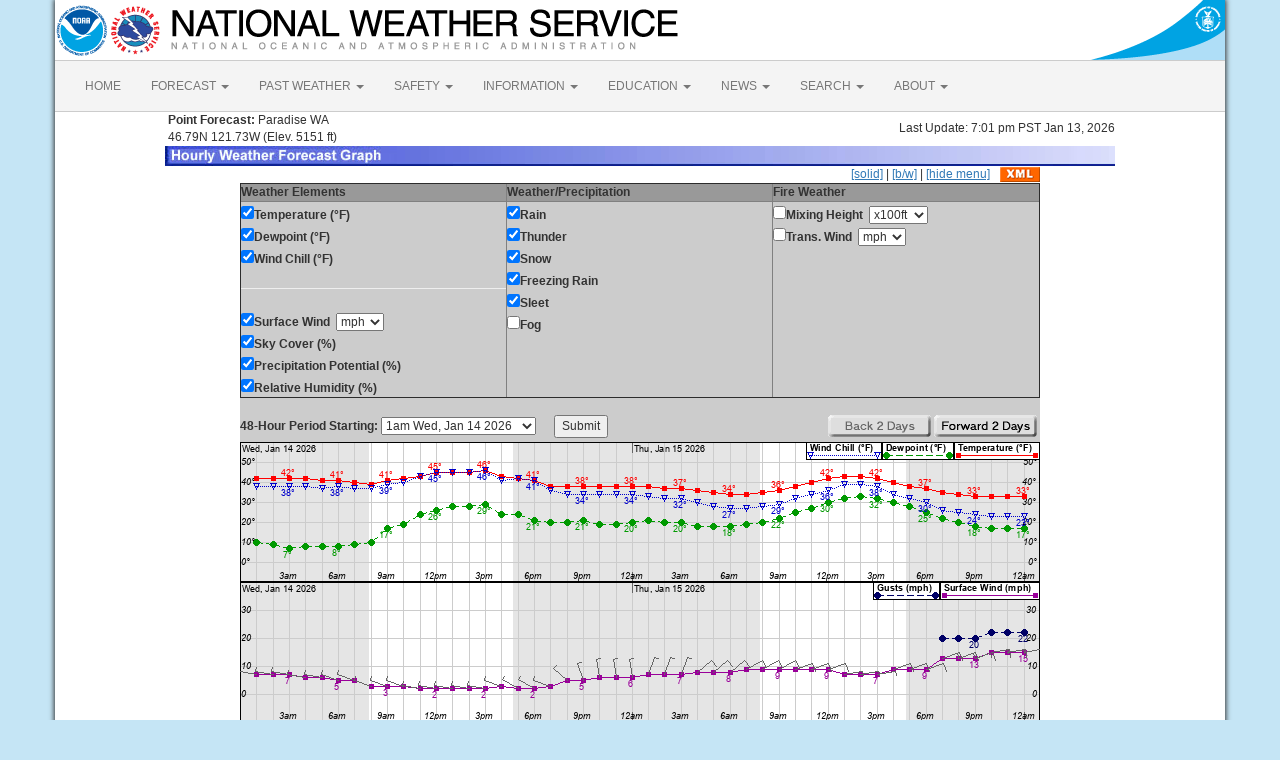

--- FILE ---
content_type: text/html; charset=UTF-8
request_url: https://forecast.weather.gov/MapClick.php?lat=46.7793&lon=-121.741&lg=english&&FcstType=graphical&dd=1
body_size: 7886
content:
<!DOCTYPE html><html class="no-js">
    <head>
        <!-- Meta -->
        <meta name="viewport" content="width=device-width" />
        <link rel="schema.DC" href="http://purl.org/dc/elements/1.1/" />
        <title>National Weather Service</title>
        <meta name="DC.title" content="National Weather Service" />
        <meta name="DC.description" content="NOAA National Weather Service" />
        <meta name="DC.creator" content="US Department of Commerce, NOAA, National Weather Service" />
        <meta name="DC.date.created" scheme="ISO8601" content="2026-01-14T09:28:05+00:00" />
        <meta name="DC.language" scheme="DCTERMS.RFC1766" content="EN-US" />
        <meta name="DC.keywords" content="weather" />
        <meta name="DC.publisher" content="NOAA's National Weather Service" />
        <meta name="DC.contributor" content="National Weather Service" />
        <meta name="DC.rights" content="/disclaimer.php" />
        <meta name="rating" content="General" />
        <meta name="robots" content="index,follow" />

        <!-- Icons -->
        <link rel="shortcut icon" href="/build/images/favicon.eab6deff.ico" type="image/x-icon" />

                    <link rel="stylesheet" href="/build/app.b5803bc3.css">
        
                    <script src="/build/runtime.5332280c.js"></script><script src="/build/662.4c16084d.js"></script><script src="/build/app.b0ab6b61.js"></script>
            <script type="text/javascript" id="_fed_an_ua_tag" src="https://dap.digitalgov.gov/Universal-Federated-Analytics-Min.js?agency=DOC&amp;subagency=NOAA"></script>
            <script type="text/javascript">
                // GoogleAnalyticsObject is defined in the federated analytics script, but PUA option not used as forecast UA needs sampleRate
                window[window['GoogleAnalyticsObject']]('create', 'UA-40768555-1', 'weather.gov', {'sampleRate': 6});
                window[window['GoogleAnalyticsObject']]('set', 'anonymizeIp', true);
                window[window['GoogleAnalyticsObject']]('require', 'linkid');
                window[window['GoogleAnalyticsObject']]('send', 'pageview');
            </script>
            </head>
    <body>
        <main class="container">
            <header class="row clearfix" id="page-header">
    <a href="//www.noaa.gov" id="header-noaa" class="pull-left"><img src="/build/images/header/noaa.d87e0251.png" alt="National Oceanic and Atmospheric Administration"/></a>
    <a href="https://www.weather.gov" id="header-nws" class="pull-left"><img src="/build/images/header/nws.4e6585d8.png" alt="National Weather Service"/></a>
    <a href="//www.commerce.gov" id="header-doc" class="pull-right"><img src="/build/images/header/doc.b38ba91a.png" alt="United States Department of Commerce"/></a>
</header>

            <nav class="navbar navbar-default row" role="navigation">
    <div class="container-fluid">
        <div class="navbar-header">
            <button type="button" class="navbar-toggle collapsed" data-toggle="collapse" data-target="#top-nav">
                <span class="sr-only">Toggle navigation</span>
                <span class="icon-bar"></span>
                <span class="icon-bar"></span>
                <span class="icon-bar"></span>
            </button>
        </div>
        <div class="collapse navbar-collapse" id="top-nav">
            <ul class="nav navbar-nav">
                <li><a href="//www.weather.gov">HOME</a></li>
                                    <li class="dropdown">
                        <a href="https://www.weather.gov/forecastmaps/" class="dropdown-toggle" data-toggle="dropdown">
                                                            FORECAST
                                                        <span class="caret"></span>
                        </a>
                        <ul class="dropdown-menu" role="menu">
                                                                                        <li>
                                    <a href="https://www.weather.gov">Local</a>
                                </li>
                                                            <li>
                                    <a href="https://digital.weather.gov">Graphical</a>
                                </li>
                                                            <li>
                                    <a href="https://aviationweather.gov">Aviation</a>
                                </li>
                                                            <li>
                                    <a href="https://www.weather.gov/marine/">Marine</a>
                                </li>
                                                            <li>
                                    <a href="https://water.noaa.gov">Rivers and Lakes</a>
                                </li>
                                                            <li>
                                    <a href="https://www.nhc.noaa.gov">Hurricanes</a>
                                </li>
                                                            <li>
                                    <a href="https://www.spc.noaa.gov">Severe Weather</a>
                                </li>
                                                            <li>
                                    <a href="https://www.weather.gov/fire/">Fire Weather</a>
                                </li>
                                                            <li>
                                    <a href="https://gml.noaa.gov/grad/solcalc/">Sunrise/Sunset</a>
                                </li>
                                                            <li>
                                    <a href="https://www.cpc.ncep.noaa.gov">Long Range Forecasts</a>
                                </li>
                                                            <li>
                                    <a href="https://www.cpc.ncep.noaa.gov">Climate Prediction</a>
                                </li>
                                                            <li>
                                    <a href="https://www.swpc.noaa.gov">Space Weather</a>
                                </li>
                                                    </ul>
                    </li>
                                    <li class="dropdown">
                        <a href="https://www.weather.gov/wrh/climate" class="dropdown-toggle" data-toggle="dropdown">
                                                            PAST WEATHER
                                                        <span class="caret"></span>
                        </a>
                        <ul class="dropdown-menu" role="menu">
                                                                                        <li>
                                    <a href="https://www.weather.gov/wrh/climate">Past Weather</a>
                                </li>
                                                            <li>
                                    <a href="https://gml.noaa.gov/grad/solcalc/">Astronomical Data</a>
                                </li>
                                                            <li>
                                    <a href="https://www.climate.gov/maps-data/dataset/past-weather-zip-code-data-table">Certified Weather Data</a>
                                </li>
                                                    </ul>
                    </li>
                                    <li class="dropdown">
                        <a href="https://www.weather.gov/safety/" class="dropdown-toggle" data-toggle="dropdown">
                                                            SAFETY
                                                        <span class="caret"></span>
                        </a>
                        <ul class="dropdown-menu" role="menu">
                                                                                </ul>
                    </li>
                                    <li class="dropdown">
                        <a href="https://www.weather.gov/informationcenter" class="dropdown-toggle" data-toggle="dropdown">
                                                            INFORMATION
                                                        <span class="caret"></span>
                        </a>
                        <ul class="dropdown-menu" role="menu">
                                                                                        <li>
                                    <a href="https://www.weather.gov/wrn/wea">Wireless Emergency Alerts</a>
                                </li>
                                                            <li>
                                    <a href="https://www.weather.gov/wrn/">Weather-Ready Nation</a>
                                </li>
                                                            <li>
                                    <a href="https://www.weather.gov/owlie/publication_brochures">Brochures</a>
                                </li>
                                                            <li>
                                    <a href="https://www.weather.gov/coop/">Cooperative Observers</a>
                                </li>
                                                            <li>
                                    <a href="https://www.weather.gov/briefing/">Daily Briefing</a>
                                </li>
                                                            <li>
                                    <a href="https://www.weather.gov/hazstat">Damage/Fatality/Injury Statistics</a>
                                </li>
                                                            <li>
                                    <a href="http://mag.ncep.noaa.gov">Forecast Models</a>
                                </li>
                                                            <li>
                                    <a href="https://www.weather.gov/gis/">GIS Data Portal</a>
                                </li>
                                                            <li>
                                    <a href="https://www.weather.gov/nwr">NOAA Weather Radio</a>
                                </li>
                                                            <li>
                                    <a href="https://www.weather.gov/publications/">Publications</a>
                                </li>
                                                            <li>
                                    <a href="https://www.weather.gov/skywarn/">SKYWARN Storm Spotters</a>
                                </li>
                                                            <li>
                                    <a href="https://www.weather.gov/stormready">StormReady</a>
                                </li>
                                                            <li>
                                    <a href="https://www.weather.gov/tsunamiready/">TsunamiReady</a>
                                </li>
                                                            <li>
                                    <a href="https://www.weather.gov/notification/">Service Change Notices</a>
                                </li>
                                                    </ul>
                    </li>
                                    <li class="dropdown">
                        <a href="https://www.weather.gov/education/" class="dropdown-toggle" data-toggle="dropdown">
                                                            EDUCATION
                                                        <span class="caret"></span>
                        </a>
                        <ul class="dropdown-menu" role="menu">
                                                                                </ul>
                    </li>
                                    <li class="dropdown">
                        <a href="https://www.weather.gov/news" class="dropdown-toggle" data-toggle="dropdown">
                                                            NEWS
                                                        <span class="caret"></span>
                        </a>
                        <ul class="dropdown-menu" role="menu">
                                                                                </ul>
                    </li>
                                    <li class="dropdown">
                        <a href="https://www.weather.gov/search/" class="dropdown-toggle" data-toggle="dropdown">
                                                            SEARCH
                                                        <span class="caret"></span>
                        </a>
                        <ul class="dropdown-menu" role="menu">
                                                            <li>
                                    <div id="site-search">
                                        <form method="get" action="//search.usa.gov/search" style="margin-bottom: 0; margin-top: 0;">
                                            <input type="hidden" name="v:project" value="firstgov" />
                                            <label for="query">Search For</label>
                                            <input type="text" name="query" id="query" size="12" />
                                            <input type="submit" value="Go" />
                                            <p>
                                                <input type="radio" name="affiliate" checked="checked" value="nws.noaa.gov" id="nws" />
                                                <label for="nws" class="search-scope">NWS</label>
                                                <input type="radio" name="affiliate" value="noaa.gov" id="noaa" />
                                                <label for="noaa" class="search-scope">All NOAA</label>
                                            </p>
                                        </form>
                                    </div>
                                </li>
                                                                                </ul>
                    </li>
                                    <li class="dropdown">
                        <a href="https://www.weather.gov/about/" class="dropdown-toggle" data-toggle="dropdown">
                                                            ABOUT
                                                        <span class="caret"></span>
                        </a>
                        <ul class="dropdown-menu" role="menu">
                                                                                        <li>
                                    <a href="https://www.weather.gov/about/">About NWS</a>
                                </li>
                                                            <li>
                                    <a href="https://www.weather.gov/organization">Organization</a>
                                </li>
                                                            <li>
                                    <a href="https://sites.google.com/a/noaa.gov/nws-insider/">For NWS Employees</a>
                                </li>
                                                            <li>
                                    <a href="https://www.weather.gov/ncep/">National Centers</a>
                                </li>
                                                            <li>
                                    <a href="https://www.noaa.gov/nws-careers">Careers</a>
                                </li>
                                                            <li>
                                    <a href="https://www.weather.gov/contact">Contact Us</a>
                                </li>
                                                            <li>
                                    <a href="https://forecast.weather.gov/glossary.php">Glossary</a>
                                </li>
                                                            <li>
                                    <a href="https://www.weather.gov/socialmedia">Social Media</a>
                                </li>
                                                            <li>
                                    <a href="https://www.noaa.gov/NWStransformation">NWS Transformation</a>
                                </li>
                                                    </ul>
                    </li>
                            </ul>
        </div>
    </div>
</nav>

            <div class="contentArea">
                    <script type="text/javascript">
function writeText(txt)
{
document.getElementById("desc").innerHTML=txt
}
</script>
<table width="800" border="0" align="center">

    <tr>
        <td width="60%"><b>&nbsp;Point Forecast:</b> Paradise WA<br>&nbsp;46.79N 121.73W  (Elev. 5151 ft)<br></td>
        <td width="40%" align="right">Last Update: 7:01 pm PST Jan 13, 2026</td>
    </tr>
    <tr>
        <td colspan="2"><img title="Hourly Weather Forecast Graph" alt="Hourly Weather Forecast Graph" src="/images/wtf/hwg-banner.jpg"></td>
    </tr>
</table>

<table width="800" border="0" align="center" cellspacing="0"
    cellpadding="0">
<tr><td colspan="2" align="right"><a href="http://forecast.weather.gov/MapClick.php?lat=46.7793&lon=-121.741&lg=english&&FcstType=graphical">[solid]</a> | <a href="http://forecast.weather.gov/MapClick.php?lat=46.7793&lon=-121.741&lg=english&&FcstType=graphical&dd=1&bw=1">[b/w]</a> | <a href="http://forecast.weather.gov/MapClick.php?lat=46.7793&lon=-121.741&lg=english&&FcstType=graphical&dd=1&menu=1">[hide menu]</a><a href="//forecast.weather.gov/MapClick.php?lat=46.7793&lon=-121.741&FcstType=digitalDWML"><img src="/images/wtf/xml-small.gif" alt="Get as XML" title="Get as XML" style="margin-left:10px; vertical-align:middle;"></a></td></tr><form name="form1" method="get" action="MapClick.php"><tr><td width="100%" align="left" valign="top" bgcolor="#CCCCCC"><table width="100%" border="1" align="left" cellspacing="1" cellpadding="1" valign="top"><tr><td valign="top" colspan="1" bgcolor="#999999"><b>Weather Elements</b></td><td valign="top" bgcolor="#999999"><b>Weather/Precipitation</b></td><td valign="top" bgcolor="#999999"><b>Fire Weather</b></td></tr><tr><td width="33%" align="left" valign="top"><input type="checkBOX" name="w0" value="t" checked><b>Temperature (&deg;F)</b><br><input type="checkBOX" name="w1" value="td" checked><b>Dewpoint (&deg;F)</b><br><input type="checkBOX" name="w2" value="wc" checked><b>Wind Chill (&deg;F)</b><br><hr><input type="checkBOX" name="w3" value="sfcwind" checked><b>Surface Wind</b>&nbsp;&nbsp;<select name="w3u"><option value="0">kt</option><option value="1" selected>mph</option><option value="2">km/h</option><option value="3">m/s</option></select><br><input type="checkBOX" name="w4" value="sky" checked><b>Sky Cover (%)</b><br><input type="checkBOX" name="w5" value="pop" checked><b>Precipitation Potential (%)</b><br><input type="checkBOX" name="w6" value="rh" checked><b>Relative Humidity (%)</b><br></td><td width="33%" align="left" valign="top"><input type="checkBOX" name="w7" value="rain" checked><b>Rain</b><br><input type="checkBOX" name="w8" value="thunder" checked><b>Thunder</b><br><input type="checkBOX" name="w9" value="snow" checked><b>Snow</b><br><input type="checkBOX" name="w10" value="fzg" checked><b>Freezing Rain</b><br><input type="checkBOX" name="w11" value="sleet" checked><b>Sleet</b><br><input type="checkbox" name="w12" value="fog"><b>Fog</b><br></td><td width="33%" align="left" valign="top"><input type="checkbox" name="w13" value="mhgt"><b>Mixing Height</b>&nbsp;&nbsp;<select name="w13u"><option value="0" selected>x100ft</option><option value="1">x100m</option></select><br><input type="checkbox" name="w14" value="twind"><b>Trans. Wind</b>&nbsp;&nbsp;<select name="w14u"><option value="0">kt</option><option value="1" selected>mph</option><option value="2">km/h</option><option value="3">m/s</option></select><br></td></tr></table></td></tr><tr><td width="100%" align="center" valign="top" bgcolor="#CCCCCC"><br><table width="100%" border="0" align="center" cellspacing="0" cellpadding="0" valign="top"><tr><td align="left" valign="top"><b>48-Hour Period Starting:</b>  <select name="AheadHour"><option value="0" selected><b>1am Wed, Jan 14 2026</b></option><option value="1">2am Wed, Jan 14 2026</option><option value="2">3am Wed, Jan 14 2026</option><option value="3">4am Wed, Jan 14 2026</option><option value="4">5am Wed, Jan 14 2026</option><option value="5">6am Wed, Jan 14 2026</option><option value="6">7am Wed, Jan 14 2026</option><option value="7">8am Wed, Jan 14 2026</option><option value="8">9am Wed, Jan 14 2026</option><option value="9">10am Wed, Jan 14 2026</option><option value="10">11am Wed, Jan 14 2026</option><option value="11">12pm Wed, Jan 14 2026</option><option value="12">1pm Wed, Jan 14 2026</option><option value="13">2pm Wed, Jan 14 2026</option><option value="14">3pm Wed, Jan 14 2026</option><option value="15">4pm Wed, Jan 14 2026</option><option value="16">5pm Wed, Jan 14 2026</option><option value="17">6pm Wed, Jan 14 2026</option><option value="18">7pm Wed, Jan 14 2026</option><option value="19">8pm Wed, Jan 14 2026</option><option value="20">9pm Wed, Jan 14 2026</option><option value="21">10pm Wed, Jan 14 2026</option><option value="22">11pm Wed, Jan 14 2026</option><option value="23">12am Thu, Jan 15 2026</option><option value="24">1am Thu, Jan 15 2026</option><option value="25">2am Thu, Jan 15 2026</option><option value="26">3am Thu, Jan 15 2026</option><option value="27">4am Thu, Jan 15 2026</option><option value="28">5am Thu, Jan 15 2026</option><option value="29">6am Thu, Jan 15 2026</option><option value="30">7am Thu, Jan 15 2026</option><option value="31">8am Thu, Jan 15 2026</option><option value="32">9am Thu, Jan 15 2026</option><option value="33">10am Thu, Jan 15 2026</option><option value="34">11am Thu, Jan 15 2026</option><option value="35">12pm Thu, Jan 15 2026</option><option value="36">1pm Thu, Jan 15 2026</option><option value="37">2pm Thu, Jan 15 2026</option><option value="38">3pm Thu, Jan 15 2026</option><option value="39">4pm Thu, Jan 15 2026</option><option value="40">5pm Thu, Jan 15 2026</option><option value="41">6pm Thu, Jan 15 2026</option><option value="42">7pm Thu, Jan 15 2026</option><option value="43">8pm Thu, Jan 15 2026</option><option value="44">9pm Thu, Jan 15 2026</option><option value="45">10pm Thu, Jan 15 2026</option><option value="46">11pm Thu, Jan 15 2026</option><option value="47">12am Fri, Jan 16 2026</option><option value="48">1am Fri, Jan 16 2026</option><option value="49">2am Fri, Jan 16 2026</option><option value="50">3am Fri, Jan 16 2026</option><option value="51">4am Fri, Jan 16 2026</option><option value="52">5am Fri, Jan 16 2026</option><option value="53">6am Fri, Jan 16 2026</option><option value="54">7am Fri, Jan 16 2026</option><option value="55">8am Fri, Jan 16 2026</option><option value="56">9am Fri, Jan 16 2026</option><option value="57">10am Fri, Jan 16 2026</option><option value="58">11am Fri, Jan 16 2026</option><option value="59">12pm Fri, Jan 16 2026</option><option value="60">1pm Fri, Jan 16 2026</option><option value="61">2pm Fri, Jan 16 2026</option><option value="62">3pm Fri, Jan 16 2026</option><option value="63">4pm Fri, Jan 16 2026</option><option value="64">5pm Fri, Jan 16 2026</option><option value="65">6pm Fri, Jan 16 2026</option><option value="66">7pm Fri, Jan 16 2026</option><option value="67">8pm Fri, Jan 16 2026</option><option value="68">9pm Fri, Jan 16 2026</option><option value="69">10pm Fri, Jan 16 2026</option><option value="70">11pm Fri, Jan 16 2026</option><option value="71">12am Sat, Jan 17 2026</option><option value="72">1am Sat, Jan 17 2026</option><option value="73">2am Sat, Jan 17 2026</option><option value="74">3am Sat, Jan 17 2026</option><option value="75">4am Sat, Jan 17 2026</option><option value="76">5am Sat, Jan 17 2026</option><option value="77">6am Sat, Jan 17 2026</option><option value="78">7am Sat, Jan 17 2026</option><option value="79">8am Sat, Jan 17 2026</option><option value="80">9am Sat, Jan 17 2026</option><option value="81">10am Sat, Jan 17 2026</option><option value="82">11am Sat, Jan 17 2026</option><option value="83">12pm Sat, Jan 17 2026</option><option value="84">1pm Sat, Jan 17 2026</option><option value="85">2pm Sat, Jan 17 2026</option><option value="86">3pm Sat, Jan 17 2026</option><option value="87">4pm Sat, Jan 17 2026</option><option value="88">5pm Sat, Jan 17 2026</option><option value="89">6pm Sat, Jan 17 2026</option><option value="90">7pm Sat, Jan 17 2026</option><option value="91">8pm Sat, Jan 17 2026</option><option value="92">9pm Sat, Jan 17 2026</option><option value="93">10pm Sat, Jan 17 2026</option><option value="94">11pm Sat, Jan 17 2026</option><option value="95">12am Sun, Jan 18 2026</option><option value="96">1am Sun, Jan 18 2026</option><option value="97">2am Sun, Jan 18 2026</option><option value="98">3am Sun, Jan 18 2026</option><option value="99">4am Sun, Jan 18 2026</option><option value="100">5am Sun, Jan 18 2026</option><option value="101">6am Sun, Jan 18 2026</option><option value="102">7am Sun, Jan 18 2026</option><option value="103">8am Sun, Jan 18 2026</option><option value="104">9am Sun, Jan 18 2026</option><option value="105">10am Sun, Jan 18 2026</option><option value="106">11am Sun, Jan 18 2026</option><option value="107">12pm Sun, Jan 18 2026</option></select>&nbsp;&nbsp;&nbsp;&nbsp;&nbsp;&nbsp;<input type="submit" name="Submit" value="Submit"><input type="hidden" name="FcstType" value="graphical"><input type="hidden" name="textField1" value="46.7793"><input type="hidden" name="textField2" value="-121.741"><input type="hidden" name="site" value="all"><input type="hidden" name="unit" value="0"><input type="hidden" name="dd" value="1"><input type="hidden" name="bw" value=""></td><td align="right" valign="top"><img src="/images/wtf/2dayback-grey.gif" alt="Back 2 Days" title="Back 2 Days">&nbsp;<input type="image" src="/images/wtf/2dayahead.gif" name="AheadDay" value="48" alt="Forward 2 Days" title="Forward 2 Days">&nbsp;</td></tr></table></td></tr></form>

<tr><td width="800" align="left" valign="top"><table width="800" border="0" align="center"><tr><td align="center">
<a href="http://forecast.weather.gov/MapClick.php?lat=46.7793&lon=-121.741&lg=english&&FcstType=digital&dd=1"><img src="meteograms/Plotter.php?lat=46.7793&lon=-121.741&wfo=SEW&zcode=WAZ304&gset=20&gdiff=3&unit=0&tinfo=PY8&ahour=0&pcmd=11011111111110000000000000000000000000000000000000000000000&lg=en&indu=1!1!1!&dd=1&bw=&hrspan=48&pqpfhr=6&psnwhr=6" usemap="#MouseVal"></a></td></tr><tr><td id="desc"></td></tr><tr><td><hr></td></tr></table><map name="MouseVal"><area shape="rect" coords="11,0,21,870" alt="Hourly weather graph of forecast elements. Click for text representation." title="Hourly weather graph of forecast elements. Click for text representation." onMouseOver="writeText('&lt;b&gt;Wednesday, January 14 at  1am&lt;/b&gt;&lt;br&gt;Temperature: 42 &amp;deg;F&amp;nbsp;&amp;nbsp;&amp;nbsp;&amp;nbsp;&amp;nbsp;Dewpoint: 10 &amp;deg;F&amp;nbsp;&amp;nbsp;&amp;nbsp;&amp;nbsp;&amp;nbsp;Wind Chill: 38 &amp;deg;F&amp;nbsp;&amp;nbsp;&amp;nbsp;&amp;nbsp;&amp;nbsp;Surface Wind: W 7mph&lt;br&gt;Sky Cover (%): 8%&amp;nbsp;&amp;nbsp;&amp;nbsp;&amp;nbsp;&amp;nbsp;Precipitation Potential (%): 0%&amp;nbsp;&amp;nbsp;&amp;nbsp;&amp;nbsp;&amp;nbsp;Relative Humidity (%): 26%&lt;br&gt;Rain: &lt;10%&amp;nbsp;&amp;nbsp;&amp;nbsp;&amp;nbsp;&amp;nbsp;Thunder: &lt;10%&amp;nbsp;&amp;nbsp;&amp;nbsp;&amp;nbsp;&amp;nbsp;Snow: &lt;10%&amp;nbsp;&amp;nbsp;&amp;nbsp;&amp;nbsp;&amp;nbsp;Freezing Rain: &lt;10%&amp;nbsp;&amp;nbsp;&amp;nbsp;&amp;nbsp;&amp;nbsp;Sleet: &lt;10%')" onclick="location.href='http://forecast.weather.gov/MapClick.php?lat=46.7793&lon=-121.741&lg=english&&FcstType=digital&dd=1'" />
<area shape="rect" coords="28,0,38,870" alt="Hourly weather graph of forecast elements. Click for text representation." title="Hourly weather graph of forecast elements. Click for text representation." onMouseOver="writeText('&lt;b&gt;Wednesday, January 14 at  2am&lt;/b&gt;&lt;br&gt;Temperature: 42 &amp;deg;F&amp;nbsp;&amp;nbsp;&amp;nbsp;&amp;nbsp;&amp;nbsp;Dewpoint: 9 &amp;deg;F&amp;nbsp;&amp;nbsp;&amp;nbsp;&amp;nbsp;&amp;nbsp;Wind Chill: 38 &amp;deg;F&amp;nbsp;&amp;nbsp;&amp;nbsp;&amp;nbsp;&amp;nbsp;Surface Wind: W 7mph&lt;br&gt;Sky Cover (%): 6%&amp;nbsp;&amp;nbsp;&amp;nbsp;&amp;nbsp;&amp;nbsp;Precipitation Potential (%): 0%&amp;nbsp;&amp;nbsp;&amp;nbsp;&amp;nbsp;&amp;nbsp;Relative Humidity (%): 25%&lt;br&gt;Rain: &lt;10%&amp;nbsp;&amp;nbsp;&amp;nbsp;&amp;nbsp;&amp;nbsp;Thunder: &lt;10%&amp;nbsp;&amp;nbsp;&amp;nbsp;&amp;nbsp;&amp;nbsp;Snow: &lt;10%&amp;nbsp;&amp;nbsp;&amp;nbsp;&amp;nbsp;&amp;nbsp;Freezing Rain: &lt;10%&amp;nbsp;&amp;nbsp;&amp;nbsp;&amp;nbsp;&amp;nbsp;Sleet: &lt;10%')" onclick="location.href='http://forecast.weather.gov/MapClick.php?lat=46.7793&lon=-121.741&lg=english&&FcstType=digital&dd=1'" />
<area shape="rect" coords="44,0,54,870" alt="Hourly weather graph of forecast elements. Click for text representation." title="Hourly weather graph of forecast elements. Click for text representation." onMouseOver="writeText('&lt;b&gt;Wednesday, January 14 at  3am&lt;/b&gt;&lt;br&gt;Temperature: 42 &amp;deg;F&amp;nbsp;&amp;nbsp;&amp;nbsp;&amp;nbsp;&amp;nbsp;Dewpoint: 7 &amp;deg;F&amp;nbsp;&amp;nbsp;&amp;nbsp;&amp;nbsp;&amp;nbsp;Wind Chill: 38 &amp;deg;F&amp;nbsp;&amp;nbsp;&amp;nbsp;&amp;nbsp;&amp;nbsp;Surface Wind: W 7mph&lt;br&gt;Sky Cover (%): 3%&amp;nbsp;&amp;nbsp;&amp;nbsp;&amp;nbsp;&amp;nbsp;Precipitation Potential (%): 0%&amp;nbsp;&amp;nbsp;&amp;nbsp;&amp;nbsp;&amp;nbsp;Relative Humidity (%): 23%&lt;br&gt;Rain: &lt;10%&amp;nbsp;&amp;nbsp;&amp;nbsp;&amp;nbsp;&amp;nbsp;Thunder: &lt;10%&amp;nbsp;&amp;nbsp;&amp;nbsp;&amp;nbsp;&amp;nbsp;Snow: &lt;10%&amp;nbsp;&amp;nbsp;&amp;nbsp;&amp;nbsp;&amp;nbsp;Freezing Rain: &lt;10%&amp;nbsp;&amp;nbsp;&amp;nbsp;&amp;nbsp;&amp;nbsp;Sleet: &lt;10%')" onclick="location.href='http://forecast.weather.gov/MapClick.php?lat=46.7793&lon=-121.741&lg=english&&FcstType=digital&dd=1'" />
<area shape="rect" coords="60,0,70,870" alt="Hourly weather graph of forecast elements. Click for text representation." title="Hourly weather graph of forecast elements. Click for text representation." onMouseOver="writeText('&lt;b&gt;Wednesday, January 14 at  4am&lt;/b&gt;&lt;br&gt;Temperature: 42 &amp;deg;F&amp;nbsp;&amp;nbsp;&amp;nbsp;&amp;nbsp;&amp;nbsp;Dewpoint: 8 &amp;deg;F&amp;nbsp;&amp;nbsp;&amp;nbsp;&amp;nbsp;&amp;nbsp;Wind Chill: 38 &amp;deg;F&amp;nbsp;&amp;nbsp;&amp;nbsp;&amp;nbsp;&amp;nbsp;Surface Wind: W 6mph&lt;br&gt;Sky Cover (%): 3%&amp;nbsp;&amp;nbsp;&amp;nbsp;&amp;nbsp;&amp;nbsp;Precipitation Potential (%): 0%&amp;nbsp;&amp;nbsp;&amp;nbsp;&amp;nbsp;&amp;nbsp;Relative Humidity (%): 24%&lt;br&gt;Rain: &lt;10%&amp;nbsp;&amp;nbsp;&amp;nbsp;&amp;nbsp;&amp;nbsp;Thunder: &lt;10%&amp;nbsp;&amp;nbsp;&amp;nbsp;&amp;nbsp;&amp;nbsp;Snow: &lt;10%&amp;nbsp;&amp;nbsp;&amp;nbsp;&amp;nbsp;&amp;nbsp;Freezing Rain: &lt;10%&amp;nbsp;&amp;nbsp;&amp;nbsp;&amp;nbsp;&amp;nbsp;Sleet: &lt;10%')" onclick="location.href='http://forecast.weather.gov/MapClick.php?lat=46.7793&lon=-121.741&lg=english&&FcstType=digital&dd=1'" />
<area shape="rect" coords="77,0,87,870" alt="Hourly weather graph of forecast elements. Click for text representation." title="Hourly weather graph of forecast elements. Click for text representation." onMouseOver="writeText('&lt;b&gt;Wednesday, January 14 at  5am&lt;/b&gt;&lt;br&gt;Temperature: 41 &amp;deg;F&amp;nbsp;&amp;nbsp;&amp;nbsp;&amp;nbsp;&amp;nbsp;Dewpoint: 8 &amp;deg;F&amp;nbsp;&amp;nbsp;&amp;nbsp;&amp;nbsp;&amp;nbsp;Wind Chill: 37 &amp;deg;F&amp;nbsp;&amp;nbsp;&amp;nbsp;&amp;nbsp;&amp;nbsp;Surface Wind: W 6mph&lt;br&gt;Sky Cover (%): 3%&amp;nbsp;&amp;nbsp;&amp;nbsp;&amp;nbsp;&amp;nbsp;Precipitation Potential (%): 0%&amp;nbsp;&amp;nbsp;&amp;nbsp;&amp;nbsp;&amp;nbsp;Relative Humidity (%): 25%&lt;br&gt;Rain: &lt;10%&amp;nbsp;&amp;nbsp;&amp;nbsp;&amp;nbsp;&amp;nbsp;Thunder: &lt;10%&amp;nbsp;&amp;nbsp;&amp;nbsp;&amp;nbsp;&amp;nbsp;Snow: &lt;10%&amp;nbsp;&amp;nbsp;&amp;nbsp;&amp;nbsp;&amp;nbsp;Freezing Rain: &lt;10%&amp;nbsp;&amp;nbsp;&amp;nbsp;&amp;nbsp;&amp;nbsp;Sleet: &lt;10%')" onclick="location.href='http://forecast.weather.gov/MapClick.php?lat=46.7793&lon=-121.741&lg=english&&FcstType=digital&dd=1'" />
<area shape="rect" coords="93,0,103,870" alt="Hourly weather graph of forecast elements. Click for text representation." title="Hourly weather graph of forecast elements. Click for text representation." onMouseOver="writeText('&lt;b&gt;Wednesday, January 14 at  6am&lt;/b&gt;&lt;br&gt;Temperature: 41 &amp;deg;F&amp;nbsp;&amp;nbsp;&amp;nbsp;&amp;nbsp;&amp;nbsp;Dewpoint: 8 &amp;deg;F&amp;nbsp;&amp;nbsp;&amp;nbsp;&amp;nbsp;&amp;nbsp;Wind Chill: 38 &amp;deg;F&amp;nbsp;&amp;nbsp;&amp;nbsp;&amp;nbsp;&amp;nbsp;Surface Wind: WNW 5mph&lt;br&gt;Sky Cover (%): 1%&amp;nbsp;&amp;nbsp;&amp;nbsp;&amp;nbsp;&amp;nbsp;Precipitation Potential (%): 0%&amp;nbsp;&amp;nbsp;&amp;nbsp;&amp;nbsp;&amp;nbsp;Relative Humidity (%): 25%&lt;br&gt;Rain: &lt;10%&amp;nbsp;&amp;nbsp;&amp;nbsp;&amp;nbsp;&amp;nbsp;Thunder: &lt;10%&amp;nbsp;&amp;nbsp;&amp;nbsp;&amp;nbsp;&amp;nbsp;Snow: &lt;10%&amp;nbsp;&amp;nbsp;&amp;nbsp;&amp;nbsp;&amp;nbsp;Freezing Rain: &lt;10%&amp;nbsp;&amp;nbsp;&amp;nbsp;&amp;nbsp;&amp;nbsp;Sleet: &lt;10%')" onclick="location.href='http://forecast.weather.gov/MapClick.php?lat=46.7793&lon=-121.741&lg=english&&FcstType=digital&dd=1'" />
<area shape="rect" coords="109,0,119,870" alt="Hourly weather graph of forecast elements. Click for text representation." title="Hourly weather graph of forecast elements. Click for text representation." onMouseOver="writeText('&lt;b&gt;Wednesday, January 14 at  7am&lt;/b&gt;&lt;br&gt;Temperature: 40 &amp;deg;F&amp;nbsp;&amp;nbsp;&amp;nbsp;&amp;nbsp;&amp;nbsp;Dewpoint: 9 &amp;deg;F&amp;nbsp;&amp;nbsp;&amp;nbsp;&amp;nbsp;&amp;nbsp;Wind Chill: 37 &amp;deg;F&amp;nbsp;&amp;nbsp;&amp;nbsp;&amp;nbsp;&amp;nbsp;Surface Wind: WNW 5mph&lt;br&gt;Sky Cover (%): 0%&amp;nbsp;&amp;nbsp;&amp;nbsp;&amp;nbsp;&amp;nbsp;Precipitation Potential (%): 0%&amp;nbsp;&amp;nbsp;&amp;nbsp;&amp;nbsp;&amp;nbsp;Relative Humidity (%): 28%&lt;br&gt;Rain: &lt;10%&amp;nbsp;&amp;nbsp;&amp;nbsp;&amp;nbsp;&amp;nbsp;Thunder: &lt;10%&amp;nbsp;&amp;nbsp;&amp;nbsp;&amp;nbsp;&amp;nbsp;Snow: &lt;10%&amp;nbsp;&amp;nbsp;&amp;nbsp;&amp;nbsp;&amp;nbsp;Freezing Rain: &lt;10%&amp;nbsp;&amp;nbsp;&amp;nbsp;&amp;nbsp;&amp;nbsp;Sleet: &lt;10%')" onclick="location.href='http://forecast.weather.gov/MapClick.php?lat=46.7793&lon=-121.741&lg=english&&FcstType=digital&dd=1'" />
<area shape="rect" coords="126,0,136,870" alt="Hourly weather graph of forecast elements. Click for text representation." title="Hourly weather graph of forecast elements. Click for text representation." onMouseOver="writeText('&lt;b&gt;Wednesday, January 14 at  8am&lt;/b&gt;&lt;br&gt;Temperature: 39 &amp;deg;F&amp;nbsp;&amp;nbsp;&amp;nbsp;&amp;nbsp;&amp;nbsp;Dewpoint: 10 &amp;deg;F&amp;nbsp;&amp;nbsp;&amp;nbsp;&amp;nbsp;&amp;nbsp;Wind Chill: 37 &amp;deg;F&amp;nbsp;&amp;nbsp;&amp;nbsp;&amp;nbsp;&amp;nbsp;Surface Wind: WNW 3mph&lt;br&gt;Sky Cover (%): 0%&amp;nbsp;&amp;nbsp;&amp;nbsp;&amp;nbsp;&amp;nbsp;Precipitation Potential (%): 0%&amp;nbsp;&amp;nbsp;&amp;nbsp;&amp;nbsp;&amp;nbsp;Relative Humidity (%): 30%&lt;br&gt;Rain: &lt;10%&amp;nbsp;&amp;nbsp;&amp;nbsp;&amp;nbsp;&amp;nbsp;Thunder: &lt;10%&amp;nbsp;&amp;nbsp;&amp;nbsp;&amp;nbsp;&amp;nbsp;Snow: &lt;10%&amp;nbsp;&amp;nbsp;&amp;nbsp;&amp;nbsp;&amp;nbsp;Freezing Rain: &lt;10%&amp;nbsp;&amp;nbsp;&amp;nbsp;&amp;nbsp;&amp;nbsp;Sleet: &lt;10%')" onclick="location.href='http://forecast.weather.gov/MapClick.php?lat=46.7793&lon=-121.741&lg=english&&FcstType=digital&dd=1'" />
<area shape="rect" coords="142,0,152,870" alt="Hourly weather graph of forecast elements. Click for text representation." title="Hourly weather graph of forecast elements. Click for text representation." onMouseOver="writeText('&lt;b&gt;Wednesday, January 14 at  9am&lt;/b&gt;&lt;br&gt;Temperature: 41 &amp;deg;F&amp;nbsp;&amp;nbsp;&amp;nbsp;&amp;nbsp;&amp;nbsp;Dewpoint: 17 &amp;deg;F&amp;nbsp;&amp;nbsp;&amp;nbsp;&amp;nbsp;&amp;nbsp;Wind Chill: 39 &amp;deg;F&amp;nbsp;&amp;nbsp;&amp;nbsp;&amp;nbsp;&amp;nbsp;Surface Wind: WNW 3mph&lt;br&gt;Sky Cover (%): 2%&amp;nbsp;&amp;nbsp;&amp;nbsp;&amp;nbsp;&amp;nbsp;Precipitation Potential (%): 0%&amp;nbsp;&amp;nbsp;&amp;nbsp;&amp;nbsp;&amp;nbsp;Relative Humidity (%): 37%&lt;br&gt;Rain: &lt;10%&amp;nbsp;&amp;nbsp;&amp;nbsp;&amp;nbsp;&amp;nbsp;Thunder: &lt;10%&amp;nbsp;&amp;nbsp;&amp;nbsp;&amp;nbsp;&amp;nbsp;Snow: &lt;10%&amp;nbsp;&amp;nbsp;&amp;nbsp;&amp;nbsp;&amp;nbsp;Freezing Rain: &lt;10%&amp;nbsp;&amp;nbsp;&amp;nbsp;&amp;nbsp;&amp;nbsp;Sleet: &lt;10%')" onclick="location.href='http://forecast.weather.gov/MapClick.php?lat=46.7793&lon=-121.741&lg=english&&FcstType=digital&dd=1'" />
<area shape="rect" coords="158,0,168,870" alt="Hourly weather graph of forecast elements. Click for text representation." title="Hourly weather graph of forecast elements. Click for text representation." onMouseOver="writeText('&lt;b&gt;Wednesday, January 14 at  10am&lt;/b&gt;&lt;br&gt;Temperature: 42 &amp;deg;F&amp;nbsp;&amp;nbsp;&amp;nbsp;&amp;nbsp;&amp;nbsp;Dewpoint: 19 &amp;deg;F&amp;nbsp;&amp;nbsp;&amp;nbsp;&amp;nbsp;&amp;nbsp;Wind Chill: 40 &amp;deg;F&amp;nbsp;&amp;nbsp;&amp;nbsp;&amp;nbsp;&amp;nbsp;Surface Wind: WNW 3mph&lt;br&gt;Sky Cover (%): 0%&amp;nbsp;&amp;nbsp;&amp;nbsp;&amp;nbsp;&amp;nbsp;Precipitation Potential (%): 0%&amp;nbsp;&amp;nbsp;&amp;nbsp;&amp;nbsp;&amp;nbsp;Relative Humidity (%): 40%&lt;br&gt;Rain: &lt;10%&amp;nbsp;&amp;nbsp;&amp;nbsp;&amp;nbsp;&amp;nbsp;Thunder: &lt;10%&amp;nbsp;&amp;nbsp;&amp;nbsp;&amp;nbsp;&amp;nbsp;Snow: &lt;10%&amp;nbsp;&amp;nbsp;&amp;nbsp;&amp;nbsp;&amp;nbsp;Freezing Rain: &lt;10%&amp;nbsp;&amp;nbsp;&amp;nbsp;&amp;nbsp;&amp;nbsp;Sleet: &lt;10%')" onclick="location.href='http://forecast.weather.gov/MapClick.php?lat=46.7793&lon=-121.741&lg=english&&FcstType=digital&dd=1'" />
<area shape="rect" coords="175,0,185,870" alt="Hourly weather graph of forecast elements. Click for text representation." title="Hourly weather graph of forecast elements. Click for text representation." onMouseOver="writeText('&lt;b&gt;Wednesday, January 14 at  11am&lt;/b&gt;&lt;br&gt;Temperature: 43 &amp;deg;F&amp;nbsp;&amp;nbsp;&amp;nbsp;&amp;nbsp;&amp;nbsp;Dewpoint: 24 &amp;deg;F&amp;nbsp;&amp;nbsp;&amp;nbsp;&amp;nbsp;&amp;nbsp;Wind Chill: 43 &amp;deg;F&amp;nbsp;&amp;nbsp;&amp;nbsp;&amp;nbsp;&amp;nbsp;Surface Wind: W 2mph&lt;br&gt;Sky Cover (%): 0%&amp;nbsp;&amp;nbsp;&amp;nbsp;&amp;nbsp;&amp;nbsp;Precipitation Potential (%): 0%&amp;nbsp;&amp;nbsp;&amp;nbsp;&amp;nbsp;&amp;nbsp;Relative Humidity (%): 47%&lt;br&gt;Rain: &lt;10%&amp;nbsp;&amp;nbsp;&amp;nbsp;&amp;nbsp;&amp;nbsp;Thunder: &lt;10%&amp;nbsp;&amp;nbsp;&amp;nbsp;&amp;nbsp;&amp;nbsp;Snow: &lt;10%&amp;nbsp;&amp;nbsp;&amp;nbsp;&amp;nbsp;&amp;nbsp;Freezing Rain: &lt;10%&amp;nbsp;&amp;nbsp;&amp;nbsp;&amp;nbsp;&amp;nbsp;Sleet: &lt;10%')" onclick="location.href='http://forecast.weather.gov/MapClick.php?lat=46.7793&lon=-121.741&lg=english&&FcstType=digital&dd=1'" />
<area shape="rect" coords="191,0,201,870" alt="Hourly weather graph of forecast elements. Click for text representation." title="Hourly weather graph of forecast elements. Click for text representation." onMouseOver="writeText('&lt;b&gt;Wednesday, January 14 at  12pm&lt;/b&gt;&lt;br&gt;Temperature: 45 &amp;deg;F&amp;nbsp;&amp;nbsp;&amp;nbsp;&amp;nbsp;&amp;nbsp;Dewpoint: 26 &amp;deg;F&amp;nbsp;&amp;nbsp;&amp;nbsp;&amp;nbsp;&amp;nbsp;Wind Chill: 45 &amp;deg;F&amp;nbsp;&amp;nbsp;&amp;nbsp;&amp;nbsp;&amp;nbsp;Surface Wind: W 2mph&lt;br&gt;Sky Cover (%): 0%&amp;nbsp;&amp;nbsp;&amp;nbsp;&amp;nbsp;&amp;nbsp;Precipitation Potential (%): 0%&amp;nbsp;&amp;nbsp;&amp;nbsp;&amp;nbsp;&amp;nbsp;Relative Humidity (%): 47%&lt;br&gt;Rain: &lt;10%&amp;nbsp;&amp;nbsp;&amp;nbsp;&amp;nbsp;&amp;nbsp;Thunder: &lt;10%&amp;nbsp;&amp;nbsp;&amp;nbsp;&amp;nbsp;&amp;nbsp;Snow: &lt;10%&amp;nbsp;&amp;nbsp;&amp;nbsp;&amp;nbsp;&amp;nbsp;Freezing Rain: &lt;10%&amp;nbsp;&amp;nbsp;&amp;nbsp;&amp;nbsp;&amp;nbsp;Sleet: &lt;10%')" onclick="location.href='http://forecast.weather.gov/MapClick.php?lat=46.7793&lon=-121.741&lg=english&&FcstType=digital&dd=1'" />
<area shape="rect" coords="207,0,217,870" alt="Hourly weather graph of forecast elements. Click for text representation." title="Hourly weather graph of forecast elements. Click for text representation." onMouseOver="writeText('&lt;b&gt;Wednesday, January 14 at  1pm&lt;/b&gt;&lt;br&gt;Temperature: 45 &amp;deg;F&amp;nbsp;&amp;nbsp;&amp;nbsp;&amp;nbsp;&amp;nbsp;Dewpoint: 28 &amp;deg;F&amp;nbsp;&amp;nbsp;&amp;nbsp;&amp;nbsp;&amp;nbsp;Wind Chill: 45 &amp;deg;F&amp;nbsp;&amp;nbsp;&amp;nbsp;&amp;nbsp;&amp;nbsp;Surface Wind: W 2mph&lt;br&gt;Sky Cover (%): 0%&amp;nbsp;&amp;nbsp;&amp;nbsp;&amp;nbsp;&amp;nbsp;Precipitation Potential (%): 0%&amp;nbsp;&amp;nbsp;&amp;nbsp;&amp;nbsp;&amp;nbsp;Relative Humidity (%): 52%&lt;br&gt;Rain: &lt;10%&amp;nbsp;&amp;nbsp;&amp;nbsp;&amp;nbsp;&amp;nbsp;Thunder: &lt;10%&amp;nbsp;&amp;nbsp;&amp;nbsp;&amp;nbsp;&amp;nbsp;Snow: &lt;10%&amp;nbsp;&amp;nbsp;&amp;nbsp;&amp;nbsp;&amp;nbsp;Freezing Rain: &lt;10%&amp;nbsp;&amp;nbsp;&amp;nbsp;&amp;nbsp;&amp;nbsp;Sleet: &lt;10%')" onclick="location.href='http://forecast.weather.gov/MapClick.php?lat=46.7793&lon=-121.741&lg=english&&FcstType=digital&dd=1'" />
<area shape="rect" coords="224,0,234,870" alt="Hourly weather graph of forecast elements. Click for text representation." title="Hourly weather graph of forecast elements. Click for text representation." onMouseOver="writeText('&lt;b&gt;Wednesday, January 14 at  2pm&lt;/b&gt;&lt;br&gt;Temperature: 45 &amp;deg;F&amp;nbsp;&amp;nbsp;&amp;nbsp;&amp;nbsp;&amp;nbsp;Dewpoint: 28 &amp;deg;F&amp;nbsp;&amp;nbsp;&amp;nbsp;&amp;nbsp;&amp;nbsp;Wind Chill: 45 &amp;deg;F&amp;nbsp;&amp;nbsp;&amp;nbsp;&amp;nbsp;&amp;nbsp;Surface Wind: W 2mph&lt;br&gt;Sky Cover (%): 0%&amp;nbsp;&amp;nbsp;&amp;nbsp;&amp;nbsp;&amp;nbsp;Precipitation Potential (%): 0%&amp;nbsp;&amp;nbsp;&amp;nbsp;&amp;nbsp;&amp;nbsp;Relative Humidity (%): 52%&lt;br&gt;Rain: &lt;10%&amp;nbsp;&amp;nbsp;&amp;nbsp;&amp;nbsp;&amp;nbsp;Thunder: &lt;10%&amp;nbsp;&amp;nbsp;&amp;nbsp;&amp;nbsp;&amp;nbsp;Snow: &lt;10%&amp;nbsp;&amp;nbsp;&amp;nbsp;&amp;nbsp;&amp;nbsp;Freezing Rain: &lt;10%&amp;nbsp;&amp;nbsp;&amp;nbsp;&amp;nbsp;&amp;nbsp;Sleet: &lt;10%')" onclick="location.href='http://forecast.weather.gov/MapClick.php?lat=46.7793&lon=-121.741&lg=english&&FcstType=digital&dd=1'" />
<area shape="rect" coords="240,0,250,870" alt="Hourly weather graph of forecast elements. Click for text representation." title="Hourly weather graph of forecast elements. Click for text representation." onMouseOver="writeText('&lt;b&gt;Wednesday, January 14 at  3pm&lt;/b&gt;&lt;br&gt;Temperature: 46 &amp;deg;F&amp;nbsp;&amp;nbsp;&amp;nbsp;&amp;nbsp;&amp;nbsp;Dewpoint: 29 &amp;deg;F&amp;nbsp;&amp;nbsp;&amp;nbsp;&amp;nbsp;&amp;nbsp;Wind Chill: 46 &amp;deg;F&amp;nbsp;&amp;nbsp;&amp;nbsp;&amp;nbsp;&amp;nbsp;Surface Wind: W 2mph&lt;br&gt;Sky Cover (%): 2%&amp;nbsp;&amp;nbsp;&amp;nbsp;&amp;nbsp;&amp;nbsp;Precipitation Potential (%): 0%&amp;nbsp;&amp;nbsp;&amp;nbsp;&amp;nbsp;&amp;nbsp;Relative Humidity (%): 51%&lt;br&gt;Rain: &lt;10%&amp;nbsp;&amp;nbsp;&amp;nbsp;&amp;nbsp;&amp;nbsp;Thunder: &lt;10%&amp;nbsp;&amp;nbsp;&amp;nbsp;&amp;nbsp;&amp;nbsp;Snow: &lt;10%&amp;nbsp;&amp;nbsp;&amp;nbsp;&amp;nbsp;&amp;nbsp;Freezing Rain: &lt;10%&amp;nbsp;&amp;nbsp;&amp;nbsp;&amp;nbsp;&amp;nbsp;Sleet: &lt;10%')" onclick="location.href='http://forecast.weather.gov/MapClick.php?lat=46.7793&lon=-121.741&lg=english&&FcstType=digital&dd=1'" />
<area shape="rect" coords="256,0,266,870" alt="Hourly weather graph of forecast elements. Click for text representation." title="Hourly weather graph of forecast elements. Click for text representation." onMouseOver="writeText('&lt;b&gt;Wednesday, January 14 at  4pm&lt;/b&gt;&lt;br&gt;Temperature: 43 &amp;deg;F&amp;nbsp;&amp;nbsp;&amp;nbsp;&amp;nbsp;&amp;nbsp;Dewpoint: 24 &amp;deg;F&amp;nbsp;&amp;nbsp;&amp;nbsp;&amp;nbsp;&amp;nbsp;Wind Chill: 41 &amp;deg;F&amp;nbsp;&amp;nbsp;&amp;nbsp;&amp;nbsp;&amp;nbsp;Surface Wind: WNW 3mph&lt;br&gt;Sky Cover (%): 3%&amp;nbsp;&amp;nbsp;&amp;nbsp;&amp;nbsp;&amp;nbsp;Precipitation Potential (%): 0%&amp;nbsp;&amp;nbsp;&amp;nbsp;&amp;nbsp;&amp;nbsp;Relative Humidity (%): 46%&lt;br&gt;Rain: &lt;10%&amp;nbsp;&amp;nbsp;&amp;nbsp;&amp;nbsp;&amp;nbsp;Thunder: &lt;10%&amp;nbsp;&amp;nbsp;&amp;nbsp;&amp;nbsp;&amp;nbsp;Snow: &lt;10%&amp;nbsp;&amp;nbsp;&amp;nbsp;&amp;nbsp;&amp;nbsp;Freezing Rain: &lt;10%&amp;nbsp;&amp;nbsp;&amp;nbsp;&amp;nbsp;&amp;nbsp;Sleet: &lt;10%')" onclick="location.href='http://forecast.weather.gov/MapClick.php?lat=46.7793&lon=-121.741&lg=english&&FcstType=digital&dd=1'" />
<area shape="rect" coords="273,0,283,870" alt="Hourly weather graph of forecast elements. Click for text representation." title="Hourly weather graph of forecast elements. Click for text representation." onMouseOver="writeText('&lt;b&gt;Wednesday, January 14 at  5pm&lt;/b&gt;&lt;br&gt;Temperature: 42 &amp;deg;F&amp;nbsp;&amp;nbsp;&amp;nbsp;&amp;nbsp;&amp;nbsp;Dewpoint: 24 &amp;deg;F&amp;nbsp;&amp;nbsp;&amp;nbsp;&amp;nbsp;&amp;nbsp;Wind Chill: 42 &amp;deg;F&amp;nbsp;&amp;nbsp;&amp;nbsp;&amp;nbsp;&amp;nbsp;Surface Wind: WNW 2mph&lt;br&gt;Sky Cover (%): 19%&amp;nbsp;&amp;nbsp;&amp;nbsp;&amp;nbsp;&amp;nbsp;Precipitation Potential (%): 0%&amp;nbsp;&amp;nbsp;&amp;nbsp;&amp;nbsp;&amp;nbsp;Relative Humidity (%): 48%&lt;br&gt;Rain: &lt;10%&amp;nbsp;&amp;nbsp;&amp;nbsp;&amp;nbsp;&amp;nbsp;Thunder: &lt;10%&amp;nbsp;&amp;nbsp;&amp;nbsp;&amp;nbsp;&amp;nbsp;Snow: &lt;10%&amp;nbsp;&amp;nbsp;&amp;nbsp;&amp;nbsp;&amp;nbsp;Freezing Rain: &lt;10%&amp;nbsp;&amp;nbsp;&amp;nbsp;&amp;nbsp;&amp;nbsp;Sleet: &lt;10%')" onclick="location.href='http://forecast.weather.gov/MapClick.php?lat=46.7793&lon=-121.741&lg=english&&FcstType=digital&dd=1'" />
<area shape="rect" coords="289,0,299,870" alt="Hourly weather graph of forecast elements. Click for text representation." title="Hourly weather graph of forecast elements. Click for text representation." onMouseOver="writeText('&lt;b&gt;Wednesday, January 14 at  6pm&lt;/b&gt;&lt;br&gt;Temperature: 41 &amp;deg;F&amp;nbsp;&amp;nbsp;&amp;nbsp;&amp;nbsp;&amp;nbsp;Dewpoint: 21 &amp;deg;F&amp;nbsp;&amp;nbsp;&amp;nbsp;&amp;nbsp;&amp;nbsp;Wind Chill: 41 &amp;deg;F&amp;nbsp;&amp;nbsp;&amp;nbsp;&amp;nbsp;&amp;nbsp;Surface Wind: WNW 2mph&lt;br&gt;Sky Cover (%): 14%&amp;nbsp;&amp;nbsp;&amp;nbsp;&amp;nbsp;&amp;nbsp;Precipitation Potential (%): 0%&amp;nbsp;&amp;nbsp;&amp;nbsp;&amp;nbsp;&amp;nbsp;Relative Humidity (%): 45%&lt;br&gt;Rain: &lt;10%&amp;nbsp;&amp;nbsp;&amp;nbsp;&amp;nbsp;&amp;nbsp;Thunder: &lt;10%&amp;nbsp;&amp;nbsp;&amp;nbsp;&amp;nbsp;&amp;nbsp;Snow: &lt;10%&amp;nbsp;&amp;nbsp;&amp;nbsp;&amp;nbsp;&amp;nbsp;Freezing Rain: &lt;10%&amp;nbsp;&amp;nbsp;&amp;nbsp;&amp;nbsp;&amp;nbsp;Sleet: &lt;10%')" onclick="location.href='http://forecast.weather.gov/MapClick.php?lat=46.7793&lon=-121.741&lg=english&&FcstType=digital&dd=1'" />
<area shape="rect" coords="305,0,315,870" alt="Hourly weather graph of forecast elements. Click for text representation." title="Hourly weather graph of forecast elements. Click for text representation." onMouseOver="writeText('&lt;b&gt;Wednesday, January 14 at  7pm&lt;/b&gt;&lt;br&gt;Temperature: 38 &amp;deg;F&amp;nbsp;&amp;nbsp;&amp;nbsp;&amp;nbsp;&amp;nbsp;Dewpoint: 20 &amp;deg;F&amp;nbsp;&amp;nbsp;&amp;nbsp;&amp;nbsp;&amp;nbsp;Wind Chill: 36 &amp;deg;F&amp;nbsp;&amp;nbsp;&amp;nbsp;&amp;nbsp;&amp;nbsp;Surface Wind: WNW 3mph&lt;br&gt;Sky Cover (%): 6%&amp;nbsp;&amp;nbsp;&amp;nbsp;&amp;nbsp;&amp;nbsp;Precipitation Potential (%): 0%&amp;nbsp;&amp;nbsp;&amp;nbsp;&amp;nbsp;&amp;nbsp;Relative Humidity (%): 47%&lt;br&gt;Rain: &lt;10%&amp;nbsp;&amp;nbsp;&amp;nbsp;&amp;nbsp;&amp;nbsp;Thunder: &lt;10%&amp;nbsp;&amp;nbsp;&amp;nbsp;&amp;nbsp;&amp;nbsp;Snow: &lt;10%&amp;nbsp;&amp;nbsp;&amp;nbsp;&amp;nbsp;&amp;nbsp;Freezing Rain: &lt;10%&amp;nbsp;&amp;nbsp;&amp;nbsp;&amp;nbsp;&amp;nbsp;Sleet: &lt;10%')" onclick="location.href='http://forecast.weather.gov/MapClick.php?lat=46.7793&lon=-121.741&lg=english&&FcstType=digital&dd=1'" />
<area shape="rect" coords="322,0,332,870" alt="Hourly weather graph of forecast elements. Click for text representation." title="Hourly weather graph of forecast elements. Click for text representation." onMouseOver="writeText('&lt;b&gt;Wednesday, January 14 at  8pm&lt;/b&gt;&lt;br&gt;Temperature: 38 &amp;deg;F&amp;nbsp;&amp;nbsp;&amp;nbsp;&amp;nbsp;&amp;nbsp;Dewpoint: 20 &amp;deg;F&amp;nbsp;&amp;nbsp;&amp;nbsp;&amp;nbsp;&amp;nbsp;Wind Chill: 34 &amp;deg;F&amp;nbsp;&amp;nbsp;&amp;nbsp;&amp;nbsp;&amp;nbsp;Surface Wind: NW 5mph&lt;br&gt;Sky Cover (%): 13%&amp;nbsp;&amp;nbsp;&amp;nbsp;&amp;nbsp;&amp;nbsp;Precipitation Potential (%): 0%&amp;nbsp;&amp;nbsp;&amp;nbsp;&amp;nbsp;&amp;nbsp;Relative Humidity (%): 47%&lt;br&gt;Rain: &lt;10%&amp;nbsp;&amp;nbsp;&amp;nbsp;&amp;nbsp;&amp;nbsp;Thunder: &lt;10%&amp;nbsp;&amp;nbsp;&amp;nbsp;&amp;nbsp;&amp;nbsp;Snow: &lt;10%&amp;nbsp;&amp;nbsp;&amp;nbsp;&amp;nbsp;&amp;nbsp;Freezing Rain: &lt;10%&amp;nbsp;&amp;nbsp;&amp;nbsp;&amp;nbsp;&amp;nbsp;Sleet: &lt;10%')" onclick="location.href='http://forecast.weather.gov/MapClick.php?lat=46.7793&lon=-121.741&lg=english&&FcstType=digital&dd=1'" />
<area shape="rect" coords="338,0,348,870" alt="Hourly weather graph of forecast elements. Click for text representation." title="Hourly weather graph of forecast elements. Click for text representation." onMouseOver="writeText('&lt;b&gt;Wednesday, January 14 at  9pm&lt;/b&gt;&lt;br&gt;Temperature: 38 &amp;deg;F&amp;nbsp;&amp;nbsp;&amp;nbsp;&amp;nbsp;&amp;nbsp;Dewpoint: 21 &amp;deg;F&amp;nbsp;&amp;nbsp;&amp;nbsp;&amp;nbsp;&amp;nbsp;Wind Chill: 34 &amp;deg;F&amp;nbsp;&amp;nbsp;&amp;nbsp;&amp;nbsp;&amp;nbsp;Surface Wind: NNW 5mph&lt;br&gt;Sky Cover (%): 9%&amp;nbsp;&amp;nbsp;&amp;nbsp;&amp;nbsp;&amp;nbsp;Precipitation Potential (%): 0%&amp;nbsp;&amp;nbsp;&amp;nbsp;&amp;nbsp;&amp;nbsp;Relative Humidity (%): 51%&lt;br&gt;Rain: &lt;10%&amp;nbsp;&amp;nbsp;&amp;nbsp;&amp;nbsp;&amp;nbsp;Thunder: &lt;10%&amp;nbsp;&amp;nbsp;&amp;nbsp;&amp;nbsp;&amp;nbsp;Snow: &lt;10%&amp;nbsp;&amp;nbsp;&amp;nbsp;&amp;nbsp;&amp;nbsp;Freezing Rain: &lt;10%&amp;nbsp;&amp;nbsp;&amp;nbsp;&amp;nbsp;&amp;nbsp;Sleet: &lt;10%')" onclick="location.href='http://forecast.weather.gov/MapClick.php?lat=46.7793&lon=-121.741&lg=english&&FcstType=digital&dd=1'" />
<area shape="rect" coords="354,0,364,870" alt="Hourly weather graph of forecast elements. Click for text representation." title="Hourly weather graph of forecast elements. Click for text representation." onMouseOver="writeText('&lt;b&gt;Wednesday, January 14 at  10pm&lt;/b&gt;&lt;br&gt;Temperature: 38 &amp;deg;F&amp;nbsp;&amp;nbsp;&amp;nbsp;&amp;nbsp;&amp;nbsp;Dewpoint: 19 &amp;deg;F&amp;nbsp;&amp;nbsp;&amp;nbsp;&amp;nbsp;&amp;nbsp;Wind Chill: 34 &amp;deg;F&amp;nbsp;&amp;nbsp;&amp;nbsp;&amp;nbsp;&amp;nbsp;Surface Wind: N 6mph&lt;br&gt;Sky Cover (%): 3%&amp;nbsp;&amp;nbsp;&amp;nbsp;&amp;nbsp;&amp;nbsp;Precipitation Potential (%): 1%&amp;nbsp;&amp;nbsp;&amp;nbsp;&amp;nbsp;&amp;nbsp;Relative Humidity (%): 46%&lt;br&gt;Rain: &lt;10%&amp;nbsp;&amp;nbsp;&amp;nbsp;&amp;nbsp;&amp;nbsp;Thunder: &lt;10%&amp;nbsp;&amp;nbsp;&amp;nbsp;&amp;nbsp;&amp;nbsp;Snow: &lt;10%&amp;nbsp;&amp;nbsp;&amp;nbsp;&amp;nbsp;&amp;nbsp;Freezing Rain: &lt;10%&amp;nbsp;&amp;nbsp;&amp;nbsp;&amp;nbsp;&amp;nbsp;Sleet: &lt;10%')" onclick="location.href='http://forecast.weather.gov/MapClick.php?lat=46.7793&lon=-121.741&lg=english&&FcstType=digital&dd=1'" />
<area shape="rect" coords="371,0,381,870" alt="Hourly weather graph of forecast elements. Click for text representation." title="Hourly weather graph of forecast elements. Click for text representation." onMouseOver="writeText('&lt;b&gt;Wednesday, January 14 at  11pm&lt;/b&gt;&lt;br&gt;Temperature: 38 &amp;deg;F&amp;nbsp;&amp;nbsp;&amp;nbsp;&amp;nbsp;&amp;nbsp;Dewpoint: 19 &amp;deg;F&amp;nbsp;&amp;nbsp;&amp;nbsp;&amp;nbsp;&amp;nbsp;Wind Chill: 34 &amp;deg;F&amp;nbsp;&amp;nbsp;&amp;nbsp;&amp;nbsp;&amp;nbsp;Surface Wind: N 6mph&lt;br&gt;Sky Cover (%): 3%&amp;nbsp;&amp;nbsp;&amp;nbsp;&amp;nbsp;&amp;nbsp;Precipitation Potential (%): 1%&amp;nbsp;&amp;nbsp;&amp;nbsp;&amp;nbsp;&amp;nbsp;Relative Humidity (%): 46%&lt;br&gt;Rain: &lt;10%&amp;nbsp;&amp;nbsp;&amp;nbsp;&amp;nbsp;&amp;nbsp;Thunder: &lt;10%&amp;nbsp;&amp;nbsp;&amp;nbsp;&amp;nbsp;&amp;nbsp;Snow: &lt;10%&amp;nbsp;&amp;nbsp;&amp;nbsp;&amp;nbsp;&amp;nbsp;Freezing Rain: &lt;10%&amp;nbsp;&amp;nbsp;&amp;nbsp;&amp;nbsp;&amp;nbsp;Sleet: &lt;10%')" onclick="location.href='http://forecast.weather.gov/MapClick.php?lat=46.7793&lon=-121.741&lg=english&&FcstType=digital&dd=1'" />
<area shape="rect" coords="387,0,397,870" alt="Hourly weather graph of forecast elements. Click for text representation." title="Hourly weather graph of forecast elements. Click for text representation." onMouseOver="writeText('&lt;b&gt;Thursday, January 15 at  12am&lt;/b&gt;&lt;br&gt;Temperature: 38 &amp;deg;F&amp;nbsp;&amp;nbsp;&amp;nbsp;&amp;nbsp;&amp;nbsp;Dewpoint: 20 &amp;deg;F&amp;nbsp;&amp;nbsp;&amp;nbsp;&amp;nbsp;&amp;nbsp;Wind Chill: 34 &amp;deg;F&amp;nbsp;&amp;nbsp;&amp;nbsp;&amp;nbsp;&amp;nbsp;Surface Wind: N 6mph&lt;br&gt;Sky Cover (%): 3%&amp;nbsp;&amp;nbsp;&amp;nbsp;&amp;nbsp;&amp;nbsp;Precipitation Potential (%): 1%&amp;nbsp;&amp;nbsp;&amp;nbsp;&amp;nbsp;&amp;nbsp;Relative Humidity (%): 48%&lt;br&gt;Rain: &lt;10%&amp;nbsp;&amp;nbsp;&amp;nbsp;&amp;nbsp;&amp;nbsp;Thunder: &lt;10%&amp;nbsp;&amp;nbsp;&amp;nbsp;&amp;nbsp;&amp;nbsp;Snow: &lt;10%&amp;nbsp;&amp;nbsp;&amp;nbsp;&amp;nbsp;&amp;nbsp;Freezing Rain: &lt;10%&amp;nbsp;&amp;nbsp;&amp;nbsp;&amp;nbsp;&amp;nbsp;Sleet: &lt;10%')" onclick="location.href='http://forecast.weather.gov/MapClick.php?lat=46.7793&lon=-121.741&lg=english&&FcstType=digital&dd=1'" />
<area shape="rect" coords="403,0,413,870" alt="Hourly weather graph of forecast elements. Click for text representation." title="Hourly weather graph of forecast elements. Click for text representation." onMouseOver="writeText('&lt;b&gt;Thursday, January 15 at  1am&lt;/b&gt;&lt;br&gt;Temperature: 38 &amp;deg;F&amp;nbsp;&amp;nbsp;&amp;nbsp;&amp;nbsp;&amp;nbsp;Dewpoint: 21 &amp;deg;F&amp;nbsp;&amp;nbsp;&amp;nbsp;&amp;nbsp;&amp;nbsp;Wind Chill: 33 &amp;deg;F&amp;nbsp;&amp;nbsp;&amp;nbsp;&amp;nbsp;&amp;nbsp;Surface Wind: NNE 7mph&lt;br&gt;Sky Cover (%): 3%&amp;nbsp;&amp;nbsp;&amp;nbsp;&amp;nbsp;&amp;nbsp;Precipitation Potential (%): 1%&amp;nbsp;&amp;nbsp;&amp;nbsp;&amp;nbsp;&amp;nbsp;Relative Humidity (%): 51%&lt;br&gt;Rain: &lt;10%&amp;nbsp;&amp;nbsp;&amp;nbsp;&amp;nbsp;&amp;nbsp;Thunder: &lt;10%&amp;nbsp;&amp;nbsp;&amp;nbsp;&amp;nbsp;&amp;nbsp;Snow: &lt;10%&amp;nbsp;&amp;nbsp;&amp;nbsp;&amp;nbsp;&amp;nbsp;Freezing Rain: &lt;10%&amp;nbsp;&amp;nbsp;&amp;nbsp;&amp;nbsp;&amp;nbsp;Sleet: &lt;10%')" onclick="location.href='http://forecast.weather.gov/MapClick.php?lat=46.7793&lon=-121.741&lg=english&&FcstType=digital&dd=1'" />
<area shape="rect" coords="419,0,429,870" alt="Hourly weather graph of forecast elements. Click for text representation." title="Hourly weather graph of forecast elements. Click for text representation." onMouseOver="writeText('&lt;b&gt;Thursday, January 15 at  2am&lt;/b&gt;&lt;br&gt;Temperature: 37 &amp;deg;F&amp;nbsp;&amp;nbsp;&amp;nbsp;&amp;nbsp;&amp;nbsp;Dewpoint: 20 &amp;deg;F&amp;nbsp;&amp;nbsp;&amp;nbsp;&amp;nbsp;&amp;nbsp;Wind Chill: 32 &amp;deg;F&amp;nbsp;&amp;nbsp;&amp;nbsp;&amp;nbsp;&amp;nbsp;Surface Wind: NNE 7mph&lt;br&gt;Sky Cover (%): 3%&amp;nbsp;&amp;nbsp;&amp;nbsp;&amp;nbsp;&amp;nbsp;Precipitation Potential (%): 1%&amp;nbsp;&amp;nbsp;&amp;nbsp;&amp;nbsp;&amp;nbsp;Relative Humidity (%): 50%&lt;br&gt;Rain: &lt;10%&amp;nbsp;&amp;nbsp;&amp;nbsp;&amp;nbsp;&amp;nbsp;Thunder: &lt;10%&amp;nbsp;&amp;nbsp;&amp;nbsp;&amp;nbsp;&amp;nbsp;Snow: &lt;10%&amp;nbsp;&amp;nbsp;&amp;nbsp;&amp;nbsp;&amp;nbsp;Freezing Rain: &lt;10%&amp;nbsp;&amp;nbsp;&amp;nbsp;&amp;nbsp;&amp;nbsp;Sleet: &lt;10%')" onclick="location.href='http://forecast.weather.gov/MapClick.php?lat=46.7793&lon=-121.741&lg=english&&FcstType=digital&dd=1'" />
<area shape="rect" coords="436,0,446,870" alt="Hourly weather graph of forecast elements. Click for text representation." title="Hourly weather graph of forecast elements. Click for text representation." onMouseOver="writeText('&lt;b&gt;Thursday, January 15 at  3am&lt;/b&gt;&lt;br&gt;Temperature: 37 &amp;deg;F&amp;nbsp;&amp;nbsp;&amp;nbsp;&amp;nbsp;&amp;nbsp;Dewpoint: 20 &amp;deg;F&amp;nbsp;&amp;nbsp;&amp;nbsp;&amp;nbsp;&amp;nbsp;Wind Chill: 32 &amp;deg;F&amp;nbsp;&amp;nbsp;&amp;nbsp;&amp;nbsp;&amp;nbsp;Surface Wind: NNE 7mph&lt;br&gt;Sky Cover (%): 3%&amp;nbsp;&amp;nbsp;&amp;nbsp;&amp;nbsp;&amp;nbsp;Precipitation Potential (%): 1%&amp;nbsp;&amp;nbsp;&amp;nbsp;&amp;nbsp;&amp;nbsp;Relative Humidity (%): 49%&lt;br&gt;Rain: &lt;10%&amp;nbsp;&amp;nbsp;&amp;nbsp;&amp;nbsp;&amp;nbsp;Thunder: &lt;10%&amp;nbsp;&amp;nbsp;&amp;nbsp;&amp;nbsp;&amp;nbsp;Snow: &lt;10%&amp;nbsp;&amp;nbsp;&amp;nbsp;&amp;nbsp;&amp;nbsp;Freezing Rain: &lt;10%&amp;nbsp;&amp;nbsp;&amp;nbsp;&amp;nbsp;&amp;nbsp;Sleet: &lt;10%')" onclick="location.href='http://forecast.weather.gov/MapClick.php?lat=46.7793&lon=-121.741&lg=english&&FcstType=digital&dd=1'" />
<area shape="rect" coords="452,0,462,870" alt="Hourly weather graph of forecast elements. Click for text representation." title="Hourly weather graph of forecast elements. Click for text representation." onMouseOver="writeText('&lt;b&gt;Thursday, January 15 at  4am&lt;/b&gt;&lt;br&gt;Temperature: 36 &amp;deg;F&amp;nbsp;&amp;nbsp;&amp;nbsp;&amp;nbsp;&amp;nbsp;Dewpoint: 18 &amp;deg;F&amp;nbsp;&amp;nbsp;&amp;nbsp;&amp;nbsp;&amp;nbsp;Wind Chill: 30 &amp;deg;F&amp;nbsp;&amp;nbsp;&amp;nbsp;&amp;nbsp;&amp;nbsp;Surface Wind: NE 8mph&lt;br&gt;Sky Cover (%): 2%&amp;nbsp;&amp;nbsp;&amp;nbsp;&amp;nbsp;&amp;nbsp;Precipitation Potential (%): 2%&amp;nbsp;&amp;nbsp;&amp;nbsp;&amp;nbsp;&amp;nbsp;Relative Humidity (%): 48%&lt;br&gt;Rain: &lt;10%&amp;nbsp;&amp;nbsp;&amp;nbsp;&amp;nbsp;&amp;nbsp;Thunder: &lt;10%&amp;nbsp;&amp;nbsp;&amp;nbsp;&amp;nbsp;&amp;nbsp;Snow: &lt;10%&amp;nbsp;&amp;nbsp;&amp;nbsp;&amp;nbsp;&amp;nbsp;Freezing Rain: &lt;10%&amp;nbsp;&amp;nbsp;&amp;nbsp;&amp;nbsp;&amp;nbsp;Sleet: &lt;10%')" onclick="location.href='http://forecast.weather.gov/MapClick.php?lat=46.7793&lon=-121.741&lg=english&&FcstType=digital&dd=1'" />
<area shape="rect" coords="468,0,478,870" alt="Hourly weather graph of forecast elements. Click for text representation." title="Hourly weather graph of forecast elements. Click for text representation." onMouseOver="writeText('&lt;b&gt;Thursday, January 15 at  5am&lt;/b&gt;&lt;br&gt;Temperature: 35 &amp;deg;F&amp;nbsp;&amp;nbsp;&amp;nbsp;&amp;nbsp;&amp;nbsp;Dewpoint: 18 &amp;deg;F&amp;nbsp;&amp;nbsp;&amp;nbsp;&amp;nbsp;&amp;nbsp;Wind Chill: 28 &amp;deg;F&amp;nbsp;&amp;nbsp;&amp;nbsp;&amp;nbsp;&amp;nbsp;Surface Wind: NE 8mph&lt;br&gt;Sky Cover (%): 2%&amp;nbsp;&amp;nbsp;&amp;nbsp;&amp;nbsp;&amp;nbsp;Precipitation Potential (%): 2%&amp;nbsp;&amp;nbsp;&amp;nbsp;&amp;nbsp;&amp;nbsp;Relative Humidity (%): 49%&lt;br&gt;Rain: &lt;10%&amp;nbsp;&amp;nbsp;&amp;nbsp;&amp;nbsp;&amp;nbsp;Thunder: &lt;10%&amp;nbsp;&amp;nbsp;&amp;nbsp;&amp;nbsp;&amp;nbsp;Snow: &lt;10%&amp;nbsp;&amp;nbsp;&amp;nbsp;&amp;nbsp;&amp;nbsp;Freezing Rain: &lt;10%&amp;nbsp;&amp;nbsp;&amp;nbsp;&amp;nbsp;&amp;nbsp;Sleet: &lt;10%')" onclick="location.href='http://forecast.weather.gov/MapClick.php?lat=46.7793&lon=-121.741&lg=english&&FcstType=digital&dd=1'" />
<area shape="rect" coords="485,0,495,870" alt="Hourly weather graph of forecast elements. Click for text representation." title="Hourly weather graph of forecast elements. Click for text representation." onMouseOver="writeText('&lt;b&gt;Thursday, January 15 at  6am&lt;/b&gt;&lt;br&gt;Temperature: 34 &amp;deg;F&amp;nbsp;&amp;nbsp;&amp;nbsp;&amp;nbsp;&amp;nbsp;Dewpoint: 18 &amp;deg;F&amp;nbsp;&amp;nbsp;&amp;nbsp;&amp;nbsp;&amp;nbsp;Wind Chill: 27 &amp;deg;F&amp;nbsp;&amp;nbsp;&amp;nbsp;&amp;nbsp;&amp;nbsp;Surface Wind: NE 8mph&lt;br&gt;Sky Cover (%): 2%&amp;nbsp;&amp;nbsp;&amp;nbsp;&amp;nbsp;&amp;nbsp;Precipitation Potential (%): 2%&amp;nbsp;&amp;nbsp;&amp;nbsp;&amp;nbsp;&amp;nbsp;Relative Humidity (%): 51%&lt;br&gt;Rain: &lt;10%&amp;nbsp;&amp;nbsp;&amp;nbsp;&amp;nbsp;&amp;nbsp;Thunder: &lt;10%&amp;nbsp;&amp;nbsp;&amp;nbsp;&amp;nbsp;&amp;nbsp;Snow: &lt;10%&amp;nbsp;&amp;nbsp;&amp;nbsp;&amp;nbsp;&amp;nbsp;Freezing Rain: &lt;10%&amp;nbsp;&amp;nbsp;&amp;nbsp;&amp;nbsp;&amp;nbsp;Sleet: &lt;10%')" onclick="location.href='http://forecast.weather.gov/MapClick.php?lat=46.7793&lon=-121.741&lg=english&&FcstType=digital&dd=1'" />
<area shape="rect" coords="501,0,511,870" alt="Hourly weather graph of forecast elements. Click for text representation." title="Hourly weather graph of forecast elements. Click for text representation." onMouseOver="writeText('&lt;b&gt;Thursday, January 15 at  7am&lt;/b&gt;&lt;br&gt;Temperature: 34 &amp;deg;F&amp;nbsp;&amp;nbsp;&amp;nbsp;&amp;nbsp;&amp;nbsp;Dewpoint: 19 &amp;deg;F&amp;nbsp;&amp;nbsp;&amp;nbsp;&amp;nbsp;&amp;nbsp;Wind Chill: 27 &amp;deg;F&amp;nbsp;&amp;nbsp;&amp;nbsp;&amp;nbsp;&amp;nbsp;Surface Wind: ENE 9mph&lt;br&gt;Sky Cover (%): 4%&amp;nbsp;&amp;nbsp;&amp;nbsp;&amp;nbsp;&amp;nbsp;Precipitation Potential (%): 2%&amp;nbsp;&amp;nbsp;&amp;nbsp;&amp;nbsp;&amp;nbsp;Relative Humidity (%): 53%&lt;br&gt;Rain: &lt;10%&amp;nbsp;&amp;nbsp;&amp;nbsp;&amp;nbsp;&amp;nbsp;Thunder: &lt;10%&amp;nbsp;&amp;nbsp;&amp;nbsp;&amp;nbsp;&amp;nbsp;Snow: &lt;10%&amp;nbsp;&amp;nbsp;&amp;nbsp;&amp;nbsp;&amp;nbsp;Freezing Rain: &lt;10%&amp;nbsp;&amp;nbsp;&amp;nbsp;&amp;nbsp;&amp;nbsp;Sleet: &lt;10%')" onclick="location.href='http://forecast.weather.gov/MapClick.php?lat=46.7793&lon=-121.741&lg=english&&FcstType=digital&dd=1'" />
<area shape="rect" coords="517,0,527,870" alt="Hourly weather graph of forecast elements. Click for text representation." title="Hourly weather graph of forecast elements. Click for text representation." onMouseOver="writeText('&lt;b&gt;Thursday, January 15 at  8am&lt;/b&gt;&lt;br&gt;Temperature: 35 &amp;deg;F&amp;nbsp;&amp;nbsp;&amp;nbsp;&amp;nbsp;&amp;nbsp;Dewpoint: 20 &amp;deg;F&amp;nbsp;&amp;nbsp;&amp;nbsp;&amp;nbsp;&amp;nbsp;Wind Chill: 28 &amp;deg;F&amp;nbsp;&amp;nbsp;&amp;nbsp;&amp;nbsp;&amp;nbsp;Surface Wind: ENE 9mph&lt;br&gt;Sky Cover (%): 4%&amp;nbsp;&amp;nbsp;&amp;nbsp;&amp;nbsp;&amp;nbsp;Precipitation Potential (%): 2%&amp;nbsp;&amp;nbsp;&amp;nbsp;&amp;nbsp;&amp;nbsp;Relative Humidity (%): 55%&lt;br&gt;Rain: &lt;10%&amp;nbsp;&amp;nbsp;&amp;nbsp;&amp;nbsp;&amp;nbsp;Thunder: &lt;10%&amp;nbsp;&amp;nbsp;&amp;nbsp;&amp;nbsp;&amp;nbsp;Snow: &lt;10%&amp;nbsp;&amp;nbsp;&amp;nbsp;&amp;nbsp;&amp;nbsp;Freezing Rain: &lt;10%&amp;nbsp;&amp;nbsp;&amp;nbsp;&amp;nbsp;&amp;nbsp;Sleet: &lt;10%')" onclick="location.href='http://forecast.weather.gov/MapClick.php?lat=46.7793&lon=-121.741&lg=english&&FcstType=digital&dd=1'" />
<area shape="rect" coords="534,0,544,870" alt="Hourly weather graph of forecast elements. Click for text representation." title="Hourly weather graph of forecast elements. Click for text representation." onMouseOver="writeText('&lt;b&gt;Thursday, January 15 at  9am&lt;/b&gt;&lt;br&gt;Temperature: 36 &amp;deg;F&amp;nbsp;&amp;nbsp;&amp;nbsp;&amp;nbsp;&amp;nbsp;Dewpoint: 22 &amp;deg;F&amp;nbsp;&amp;nbsp;&amp;nbsp;&amp;nbsp;&amp;nbsp;Wind Chill: 29 &amp;deg;F&amp;nbsp;&amp;nbsp;&amp;nbsp;&amp;nbsp;&amp;nbsp;Surface Wind: ENE 9mph&lt;br&gt;Sky Cover (%): 4%&amp;nbsp;&amp;nbsp;&amp;nbsp;&amp;nbsp;&amp;nbsp;Precipitation Potential (%): 2%&amp;nbsp;&amp;nbsp;&amp;nbsp;&amp;nbsp;&amp;nbsp;Relative Humidity (%): 56%&lt;br&gt;Rain: &lt;10%&amp;nbsp;&amp;nbsp;&amp;nbsp;&amp;nbsp;&amp;nbsp;Thunder: &lt;10%&amp;nbsp;&amp;nbsp;&amp;nbsp;&amp;nbsp;&amp;nbsp;Snow: &lt;10%&amp;nbsp;&amp;nbsp;&amp;nbsp;&amp;nbsp;&amp;nbsp;Freezing Rain: &lt;10%&amp;nbsp;&amp;nbsp;&amp;nbsp;&amp;nbsp;&amp;nbsp;Sleet: &lt;10%')" onclick="location.href='http://forecast.weather.gov/MapClick.php?lat=46.7793&lon=-121.741&lg=english&&FcstType=digital&dd=1'" />
<area shape="rect" coords="550,0,560,870" alt="Hourly weather graph of forecast elements. Click for text representation." title="Hourly weather graph of forecast elements. Click for text representation." onMouseOver="writeText('&lt;b&gt;Thursday, January 15 at  10am&lt;/b&gt;&lt;br&gt;Temperature: 38 &amp;deg;F&amp;nbsp;&amp;nbsp;&amp;nbsp;&amp;nbsp;&amp;nbsp;Dewpoint: 25 &amp;deg;F&amp;nbsp;&amp;nbsp;&amp;nbsp;&amp;nbsp;&amp;nbsp;Wind Chill: 32 &amp;deg;F&amp;nbsp;&amp;nbsp;&amp;nbsp;&amp;nbsp;&amp;nbsp;Surface Wind: ENE 9mph&lt;br&gt;Sky Cover (%): 5%&amp;nbsp;&amp;nbsp;&amp;nbsp;&amp;nbsp;&amp;nbsp;Precipitation Potential (%): 1%&amp;nbsp;&amp;nbsp;&amp;nbsp;&amp;nbsp;&amp;nbsp;Relative Humidity (%): 58%&lt;br&gt;Rain: &lt;10%&amp;nbsp;&amp;nbsp;&amp;nbsp;&amp;nbsp;&amp;nbsp;Thunder: &lt;10%&amp;nbsp;&amp;nbsp;&amp;nbsp;&amp;nbsp;&amp;nbsp;Snow: &lt;10%&amp;nbsp;&amp;nbsp;&amp;nbsp;&amp;nbsp;&amp;nbsp;Freezing Rain: &lt;10%&amp;nbsp;&amp;nbsp;&amp;nbsp;&amp;nbsp;&amp;nbsp;Sleet: &lt;10%')" onclick="location.href='http://forecast.weather.gov/MapClick.php?lat=46.7793&lon=-121.741&lg=english&&FcstType=digital&dd=1'" />
<area shape="rect" coords="566,0,576,870" alt="Hourly weather graph of forecast elements. Click for text representation." title="Hourly weather graph of forecast elements. Click for text representation." onMouseOver="writeText('&lt;b&gt;Thursday, January 15 at  11am&lt;/b&gt;&lt;br&gt;Temperature: 40 &amp;deg;F&amp;nbsp;&amp;nbsp;&amp;nbsp;&amp;nbsp;&amp;nbsp;Dewpoint: 27 &amp;deg;F&amp;nbsp;&amp;nbsp;&amp;nbsp;&amp;nbsp;&amp;nbsp;Wind Chill: 34 &amp;deg;F&amp;nbsp;&amp;nbsp;&amp;nbsp;&amp;nbsp;&amp;nbsp;Surface Wind: ENE 9mph&lt;br&gt;Sky Cover (%): 5%&amp;nbsp;&amp;nbsp;&amp;nbsp;&amp;nbsp;&amp;nbsp;Precipitation Potential (%): 1%&amp;nbsp;&amp;nbsp;&amp;nbsp;&amp;nbsp;&amp;nbsp;Relative Humidity (%): 60%&lt;br&gt;Rain: &lt;10%&amp;nbsp;&amp;nbsp;&amp;nbsp;&amp;nbsp;&amp;nbsp;Thunder: &lt;10%&amp;nbsp;&amp;nbsp;&amp;nbsp;&amp;nbsp;&amp;nbsp;Snow: &lt;10%&amp;nbsp;&amp;nbsp;&amp;nbsp;&amp;nbsp;&amp;nbsp;Freezing Rain: &lt;10%&amp;nbsp;&amp;nbsp;&amp;nbsp;&amp;nbsp;&amp;nbsp;Sleet: &lt;10%')" onclick="location.href='http://forecast.weather.gov/MapClick.php?lat=46.7793&lon=-121.741&lg=english&&FcstType=digital&dd=1'" />
<area shape="rect" coords="583,0,593,870" alt="Hourly weather graph of forecast elements. Click for text representation." title="Hourly weather graph of forecast elements. Click for text representation." onMouseOver="writeText('&lt;b&gt;Thursday, January 15 at  12pm&lt;/b&gt;&lt;br&gt;Temperature: 42 &amp;deg;F&amp;nbsp;&amp;nbsp;&amp;nbsp;&amp;nbsp;&amp;nbsp;Dewpoint: 30 &amp;deg;F&amp;nbsp;&amp;nbsp;&amp;nbsp;&amp;nbsp;&amp;nbsp;Wind Chill: 36 &amp;deg;F&amp;nbsp;&amp;nbsp;&amp;nbsp;&amp;nbsp;&amp;nbsp;Surface Wind: ENE 9mph&lt;br&gt;Sky Cover (%): 5%&amp;nbsp;&amp;nbsp;&amp;nbsp;&amp;nbsp;&amp;nbsp;Precipitation Potential (%): 1%&amp;nbsp;&amp;nbsp;&amp;nbsp;&amp;nbsp;&amp;nbsp;Relative Humidity (%): 63%&lt;br&gt;Rain: &lt;10%&amp;nbsp;&amp;nbsp;&amp;nbsp;&amp;nbsp;&amp;nbsp;Thunder: &lt;10%&amp;nbsp;&amp;nbsp;&amp;nbsp;&amp;nbsp;&amp;nbsp;Snow: &lt;10%&amp;nbsp;&amp;nbsp;&amp;nbsp;&amp;nbsp;&amp;nbsp;Freezing Rain: &lt;10%&amp;nbsp;&amp;nbsp;&amp;nbsp;&amp;nbsp;&amp;nbsp;Sleet: &lt;10%')" onclick="location.href='http://forecast.weather.gov/MapClick.php?lat=46.7793&lon=-121.741&lg=english&&FcstType=digital&dd=1'" />
<area shape="rect" coords="599,0,609,870" alt="Hourly weather graph of forecast elements. Click for text representation." title="Hourly weather graph of forecast elements. Click for text representation." onMouseOver="writeText('&lt;b&gt;Thursday, January 15 at  1pm&lt;/b&gt;&lt;br&gt;Temperature: 43 &amp;deg;F&amp;nbsp;&amp;nbsp;&amp;nbsp;&amp;nbsp;&amp;nbsp;Dewpoint: 32 &amp;deg;F&amp;nbsp;&amp;nbsp;&amp;nbsp;&amp;nbsp;&amp;nbsp;Wind Chill: 39 &amp;deg;F&amp;nbsp;&amp;nbsp;&amp;nbsp;&amp;nbsp;&amp;nbsp;Surface Wind: E 7mph&lt;br&gt;Sky Cover (%): 6%&amp;nbsp;&amp;nbsp;&amp;nbsp;&amp;nbsp;&amp;nbsp;Precipitation Potential (%): 1%&amp;nbsp;&amp;nbsp;&amp;nbsp;&amp;nbsp;&amp;nbsp;Relative Humidity (%): 65%&lt;br&gt;Rain: &lt;10%&amp;nbsp;&amp;nbsp;&amp;nbsp;&amp;nbsp;&amp;nbsp;Thunder: &lt;10%&amp;nbsp;&amp;nbsp;&amp;nbsp;&amp;nbsp;&amp;nbsp;Snow: &lt;10%&amp;nbsp;&amp;nbsp;&amp;nbsp;&amp;nbsp;&amp;nbsp;Freezing Rain: &lt;10%&amp;nbsp;&amp;nbsp;&amp;nbsp;&amp;nbsp;&amp;nbsp;Sleet: &lt;10%')" onclick="location.href='http://forecast.weather.gov/MapClick.php?lat=46.7793&lon=-121.741&lg=english&&FcstType=digital&dd=1'" />
<area shape="rect" coords="615,0,625,870" alt="Hourly weather graph of forecast elements. Click for text representation." title="Hourly weather graph of forecast elements. Click for text representation." onMouseOver="writeText('&lt;b&gt;Thursday, January 15 at  2pm&lt;/b&gt;&lt;br&gt;Temperature: 43 &amp;deg;F&amp;nbsp;&amp;nbsp;&amp;nbsp;&amp;nbsp;&amp;nbsp;Dewpoint: 33 &amp;deg;F&amp;nbsp;&amp;nbsp;&amp;nbsp;&amp;nbsp;&amp;nbsp;Wind Chill: 39 &amp;deg;F&amp;nbsp;&amp;nbsp;&amp;nbsp;&amp;nbsp;&amp;nbsp;Surface Wind: E 7mph&lt;br&gt;Sky Cover (%): 6%&amp;nbsp;&amp;nbsp;&amp;nbsp;&amp;nbsp;&amp;nbsp;Precipitation Potential (%): 1%&amp;nbsp;&amp;nbsp;&amp;nbsp;&amp;nbsp;&amp;nbsp;Relative Humidity (%): 67%&lt;br&gt;Rain: &lt;10%&amp;nbsp;&amp;nbsp;&amp;nbsp;&amp;nbsp;&amp;nbsp;Thunder: &lt;10%&amp;nbsp;&amp;nbsp;&amp;nbsp;&amp;nbsp;&amp;nbsp;Snow: &lt;10%&amp;nbsp;&amp;nbsp;&amp;nbsp;&amp;nbsp;&amp;nbsp;Freezing Rain: &lt;10%&amp;nbsp;&amp;nbsp;&amp;nbsp;&amp;nbsp;&amp;nbsp;Sleet: &lt;10%')" onclick="location.href='http://forecast.weather.gov/MapClick.php?lat=46.7793&lon=-121.741&lg=english&&FcstType=digital&dd=1'" />
<area shape="rect" coords="632,0,642,870" alt="Hourly weather graph of forecast elements. Click for text representation." title="Hourly weather graph of forecast elements. Click for text representation." onMouseOver="writeText('&lt;b&gt;Thursday, January 15 at  3pm&lt;/b&gt;&lt;br&gt;Temperature: 42 &amp;deg;F&amp;nbsp;&amp;nbsp;&amp;nbsp;&amp;nbsp;&amp;nbsp;Dewpoint: 32 &amp;deg;F&amp;nbsp;&amp;nbsp;&amp;nbsp;&amp;nbsp;&amp;nbsp;Wind Chill: 38 &amp;deg;F&amp;nbsp;&amp;nbsp;&amp;nbsp;&amp;nbsp;&amp;nbsp;Surface Wind: E 7mph&lt;br&gt;Sky Cover (%): 6%&amp;nbsp;&amp;nbsp;&amp;nbsp;&amp;nbsp;&amp;nbsp;Precipitation Potential (%): 1%&amp;nbsp;&amp;nbsp;&amp;nbsp;&amp;nbsp;&amp;nbsp;Relative Humidity (%): 68%&lt;br&gt;Rain: &lt;10%&amp;nbsp;&amp;nbsp;&amp;nbsp;&amp;nbsp;&amp;nbsp;Thunder: &lt;10%&amp;nbsp;&amp;nbsp;&amp;nbsp;&amp;nbsp;&amp;nbsp;Snow: &lt;10%&amp;nbsp;&amp;nbsp;&amp;nbsp;&amp;nbsp;&amp;nbsp;Freezing Rain: &lt;10%&amp;nbsp;&amp;nbsp;&amp;nbsp;&amp;nbsp;&amp;nbsp;Sleet: &lt;10%')" onclick="location.href='http://forecast.weather.gov/MapClick.php?lat=46.7793&lon=-121.741&lg=english&&FcstType=digital&dd=1'" />
<area shape="rect" coords="648,0,658,870" alt="Hourly weather graph of forecast elements. Click for text representation." title="Hourly weather graph of forecast elements. Click for text representation." onMouseOver="writeText('&lt;b&gt;Thursday, January 15 at  4pm&lt;/b&gt;&lt;br&gt;Temperature: 40 &amp;deg;F&amp;nbsp;&amp;nbsp;&amp;nbsp;&amp;nbsp;&amp;nbsp;Dewpoint: 30 &amp;deg;F&amp;nbsp;&amp;nbsp;&amp;nbsp;&amp;nbsp;&amp;nbsp;Wind Chill: 34 &amp;deg;F&amp;nbsp;&amp;nbsp;&amp;nbsp;&amp;nbsp;&amp;nbsp;Surface Wind: ENE 9mph&lt;br&gt;Sky Cover (%): 8%&amp;nbsp;&amp;nbsp;&amp;nbsp;&amp;nbsp;&amp;nbsp;Precipitation Potential (%): 1%&amp;nbsp;&amp;nbsp;&amp;nbsp;&amp;nbsp;&amp;nbsp;Relative Humidity (%): 68%&lt;br&gt;Rain: &lt;10%&amp;nbsp;&amp;nbsp;&amp;nbsp;&amp;nbsp;&amp;nbsp;Thunder: &lt;10%&amp;nbsp;&amp;nbsp;&amp;nbsp;&amp;nbsp;&amp;nbsp;Snow: &lt;10%&amp;nbsp;&amp;nbsp;&amp;nbsp;&amp;nbsp;&amp;nbsp;Freezing Rain: &lt;10%&amp;nbsp;&amp;nbsp;&amp;nbsp;&amp;nbsp;&amp;nbsp;Sleet: &lt;10%')" onclick="location.href='http://forecast.weather.gov/MapClick.php?lat=46.7793&lon=-121.741&lg=english&&FcstType=digital&dd=1'" />
<area shape="rect" coords="664,0,674,870" alt="Hourly weather graph of forecast elements. Click for text representation." title="Hourly weather graph of forecast elements. Click for text representation." onMouseOver="writeText('&lt;b&gt;Thursday, January 15 at  5pm&lt;/b&gt;&lt;br&gt;Temperature: 38 &amp;deg;F&amp;nbsp;&amp;nbsp;&amp;nbsp;&amp;nbsp;&amp;nbsp;Dewpoint: 28 &amp;deg;F&amp;nbsp;&amp;nbsp;&amp;nbsp;&amp;nbsp;&amp;nbsp;Wind Chill: 32 &amp;deg;F&amp;nbsp;&amp;nbsp;&amp;nbsp;&amp;nbsp;&amp;nbsp;Surface Wind: ENE 9mph&lt;br&gt;Sky Cover (%): 8%&amp;nbsp;&amp;nbsp;&amp;nbsp;&amp;nbsp;&amp;nbsp;Precipitation Potential (%): 1%&amp;nbsp;&amp;nbsp;&amp;nbsp;&amp;nbsp;&amp;nbsp;Relative Humidity (%): 66%&lt;br&gt;Rain: &lt;10%&amp;nbsp;&amp;nbsp;&amp;nbsp;&amp;nbsp;&amp;nbsp;Thunder: &lt;10%&amp;nbsp;&amp;nbsp;&amp;nbsp;&amp;nbsp;&amp;nbsp;Snow: &lt;10%&amp;nbsp;&amp;nbsp;&amp;nbsp;&amp;nbsp;&amp;nbsp;Freezing Rain: &lt;10%&amp;nbsp;&amp;nbsp;&amp;nbsp;&amp;nbsp;&amp;nbsp;Sleet: &lt;10%')" onclick="location.href='http://forecast.weather.gov/MapClick.php?lat=46.7793&lon=-121.741&lg=english&&FcstType=digital&dd=1'" />
<area shape="rect" coords="681,0,691,870" alt="Hourly weather graph of forecast elements. Click for text representation." title="Hourly weather graph of forecast elements. Click for text representation." onMouseOver="writeText('&lt;b&gt;Thursday, January 15 at  6pm&lt;/b&gt;&lt;br&gt;Temperature: 37 &amp;deg;F&amp;nbsp;&amp;nbsp;&amp;nbsp;&amp;nbsp;&amp;nbsp;Dewpoint: 25 &amp;deg;F&amp;nbsp;&amp;nbsp;&amp;nbsp;&amp;nbsp;&amp;nbsp;Wind Chill: 30 &amp;deg;F&amp;nbsp;&amp;nbsp;&amp;nbsp;&amp;nbsp;&amp;nbsp;Surface Wind: ENE 9mph&lt;br&gt;Sky Cover (%): 8%&amp;nbsp;&amp;nbsp;&amp;nbsp;&amp;nbsp;&amp;nbsp;Precipitation Potential (%): 1%&amp;nbsp;&amp;nbsp;&amp;nbsp;&amp;nbsp;&amp;nbsp;Relative Humidity (%): 62%&lt;br&gt;Rain: &lt;10%&amp;nbsp;&amp;nbsp;&amp;nbsp;&amp;nbsp;&amp;nbsp;Thunder: &lt;10%&amp;nbsp;&amp;nbsp;&amp;nbsp;&amp;nbsp;&amp;nbsp;Snow: &lt;10%&amp;nbsp;&amp;nbsp;&amp;nbsp;&amp;nbsp;&amp;nbsp;Freezing Rain: &lt;10%&amp;nbsp;&amp;nbsp;&amp;nbsp;&amp;nbsp;&amp;nbsp;Sleet: &lt;10%')" onclick="location.href='http://forecast.weather.gov/MapClick.php?lat=46.7793&lon=-121.741&lg=english&&FcstType=digital&dd=1'" />
<area shape="rect" coords="697,0,707,870" alt="Hourly weather graph of forecast elements. Click for text representation." title="Hourly weather graph of forecast elements. Click for text representation." onMouseOver="writeText('&lt;b&gt;Thursday, January 15 at  7pm&lt;/b&gt;&lt;br&gt;Temperature: 35 &amp;deg;F&amp;nbsp;&amp;nbsp;&amp;nbsp;&amp;nbsp;&amp;nbsp;Dewpoint: 22 &amp;deg;F&amp;nbsp;&amp;nbsp;&amp;nbsp;&amp;nbsp;&amp;nbsp;Wind Chill: 26 &amp;deg;F&amp;nbsp;&amp;nbsp;&amp;nbsp;&amp;nbsp;&amp;nbsp;Surface Wind: ENE 13G20mph&lt;br&gt;Sky Cover (%): 8%&amp;nbsp;&amp;nbsp;&amp;nbsp;&amp;nbsp;&amp;nbsp;Precipitation Potential (%): 1%&amp;nbsp;&amp;nbsp;&amp;nbsp;&amp;nbsp;&amp;nbsp;Relative Humidity (%): 59%&lt;br&gt;Rain: &lt;10%&amp;nbsp;&amp;nbsp;&amp;nbsp;&amp;nbsp;&amp;nbsp;Thunder: &lt;10%&amp;nbsp;&amp;nbsp;&amp;nbsp;&amp;nbsp;&amp;nbsp;Snow: &lt;10%&amp;nbsp;&amp;nbsp;&amp;nbsp;&amp;nbsp;&amp;nbsp;Freezing Rain: &lt;10%&amp;nbsp;&amp;nbsp;&amp;nbsp;&amp;nbsp;&amp;nbsp;Sleet: &lt;10%')" onclick="location.href='http://forecast.weather.gov/MapClick.php?lat=46.7793&lon=-121.741&lg=english&&FcstType=digital&dd=1'" />
<area shape="rect" coords="713,0,723,870" alt="Hourly weather graph of forecast elements. Click for text representation." title="Hourly weather graph of forecast elements. Click for text representation." onMouseOver="writeText('&lt;b&gt;Thursday, January 15 at  8pm&lt;/b&gt;&lt;br&gt;Temperature: 34 &amp;deg;F&amp;nbsp;&amp;nbsp;&amp;nbsp;&amp;nbsp;&amp;nbsp;Dewpoint: 20 &amp;deg;F&amp;nbsp;&amp;nbsp;&amp;nbsp;&amp;nbsp;&amp;nbsp;Wind Chill: 25 &amp;deg;F&amp;nbsp;&amp;nbsp;&amp;nbsp;&amp;nbsp;&amp;nbsp;Surface Wind: ENE 13G20mph&lt;br&gt;Sky Cover (%): 8%&amp;nbsp;&amp;nbsp;&amp;nbsp;&amp;nbsp;&amp;nbsp;Precipitation Potential (%): 1%&amp;nbsp;&amp;nbsp;&amp;nbsp;&amp;nbsp;&amp;nbsp;Relative Humidity (%): 56%&lt;br&gt;Rain: &lt;10%&amp;nbsp;&amp;nbsp;&amp;nbsp;&amp;nbsp;&amp;nbsp;Thunder: &lt;10%&amp;nbsp;&amp;nbsp;&amp;nbsp;&amp;nbsp;&amp;nbsp;Snow: &lt;10%&amp;nbsp;&amp;nbsp;&amp;nbsp;&amp;nbsp;&amp;nbsp;Freezing Rain: &lt;10%&amp;nbsp;&amp;nbsp;&amp;nbsp;&amp;nbsp;&amp;nbsp;Sleet: &lt;10%')" onclick="location.href='http://forecast.weather.gov/MapClick.php?lat=46.7793&lon=-121.741&lg=english&&FcstType=digital&dd=1'" />
<area shape="rect" coords="730,0,740,870" alt="Hourly weather graph of forecast elements. Click for text representation." title="Hourly weather graph of forecast elements. Click for text representation." onMouseOver="writeText('&lt;b&gt;Thursday, January 15 at  9pm&lt;/b&gt;&lt;br&gt;Temperature: 33 &amp;deg;F&amp;nbsp;&amp;nbsp;&amp;nbsp;&amp;nbsp;&amp;nbsp;Dewpoint: 18 &amp;deg;F&amp;nbsp;&amp;nbsp;&amp;nbsp;&amp;nbsp;&amp;nbsp;Wind Chill: 24 &amp;deg;F&amp;nbsp;&amp;nbsp;&amp;nbsp;&amp;nbsp;&amp;nbsp;Surface Wind: ENE 13G20mph&lt;br&gt;Sky Cover (%): 8%&amp;nbsp;&amp;nbsp;&amp;nbsp;&amp;nbsp;&amp;nbsp;Precipitation Potential (%): 1%&amp;nbsp;&amp;nbsp;&amp;nbsp;&amp;nbsp;&amp;nbsp;Relative Humidity (%): 54%&lt;br&gt;Rain: &lt;10%&amp;nbsp;&amp;nbsp;&amp;nbsp;&amp;nbsp;&amp;nbsp;Thunder: &lt;10%&amp;nbsp;&amp;nbsp;&amp;nbsp;&amp;nbsp;&amp;nbsp;Snow: &lt;10%&amp;nbsp;&amp;nbsp;&amp;nbsp;&amp;nbsp;&amp;nbsp;Freezing Rain: &lt;10%&amp;nbsp;&amp;nbsp;&amp;nbsp;&amp;nbsp;&amp;nbsp;Sleet: &lt;10%')" onclick="location.href='http://forecast.weather.gov/MapClick.php?lat=46.7793&lon=-121.741&lg=english&&FcstType=digital&dd=1'" />
<area shape="rect" coords="746,0,756,870" alt="Hourly weather graph of forecast elements. Click for text representation." title="Hourly weather graph of forecast elements. Click for text representation." onMouseOver="writeText('&lt;b&gt;Thursday, January 15 at  10pm&lt;/b&gt;&lt;br&gt;Temperature: 33 &amp;deg;F&amp;nbsp;&amp;nbsp;&amp;nbsp;&amp;nbsp;&amp;nbsp;Dewpoint: 17 &amp;deg;F&amp;nbsp;&amp;nbsp;&amp;nbsp;&amp;nbsp;&amp;nbsp;Wind Chill: 23 &amp;deg;F&amp;nbsp;&amp;nbsp;&amp;nbsp;&amp;nbsp;&amp;nbsp;Surface Wind: E 15G22mph&lt;br&gt;Sky Cover (%): 10%&amp;nbsp;&amp;nbsp;&amp;nbsp;&amp;nbsp;&amp;nbsp;Precipitation Potential (%): 1%&amp;nbsp;&amp;nbsp;&amp;nbsp;&amp;nbsp;&amp;nbsp;Relative Humidity (%): 52%&lt;br&gt;Rain: &lt;10%&amp;nbsp;&amp;nbsp;&amp;nbsp;&amp;nbsp;&amp;nbsp;Thunder: &lt;10%&amp;nbsp;&amp;nbsp;&amp;nbsp;&amp;nbsp;&amp;nbsp;Snow: &lt;10%&amp;nbsp;&amp;nbsp;&amp;nbsp;&amp;nbsp;&amp;nbsp;Freezing Rain: &lt;10%&amp;nbsp;&amp;nbsp;&amp;nbsp;&amp;nbsp;&amp;nbsp;Sleet: &lt;10%')" onclick="location.href='http://forecast.weather.gov/MapClick.php?lat=46.7793&lon=-121.741&lg=english&&FcstType=digital&dd=1'" />
<area shape="rect" coords="762,0,772,870" alt="Hourly weather graph of forecast elements. Click for text representation." title="Hourly weather graph of forecast elements. Click for text representation." onMouseOver="writeText('&lt;b&gt;Thursday, January 15 at  11pm&lt;/b&gt;&lt;br&gt;Temperature: 33 &amp;deg;F&amp;nbsp;&amp;nbsp;&amp;nbsp;&amp;nbsp;&amp;nbsp;Dewpoint: 17 &amp;deg;F&amp;nbsp;&amp;nbsp;&amp;nbsp;&amp;nbsp;&amp;nbsp;Wind Chill: 23 &amp;deg;F&amp;nbsp;&amp;nbsp;&amp;nbsp;&amp;nbsp;&amp;nbsp;Surface Wind: E 15G22mph&lt;br&gt;Sky Cover (%): 10%&amp;nbsp;&amp;nbsp;&amp;nbsp;&amp;nbsp;&amp;nbsp;Precipitation Potential (%): 1%&amp;nbsp;&amp;nbsp;&amp;nbsp;&amp;nbsp;&amp;nbsp;Relative Humidity (%): 51%&lt;br&gt;Rain: &lt;10%&amp;nbsp;&amp;nbsp;&amp;nbsp;&amp;nbsp;&amp;nbsp;Thunder: &lt;10%&amp;nbsp;&amp;nbsp;&amp;nbsp;&amp;nbsp;&amp;nbsp;Snow: &lt;10%&amp;nbsp;&amp;nbsp;&amp;nbsp;&amp;nbsp;&amp;nbsp;Freezing Rain: &lt;10%&amp;nbsp;&amp;nbsp;&amp;nbsp;&amp;nbsp;&amp;nbsp;Sleet: &lt;10%')" onclick="location.href='http://forecast.weather.gov/MapClick.php?lat=46.7793&lon=-121.741&lg=english&&FcstType=digital&dd=1'" />
<area shape="rect" coords="779,0,789,870" alt="Hourly weather graph of forecast elements. Click for text representation." title="Hourly weather graph of forecast elements. Click for text representation." onMouseOver="writeText('&lt;b&gt;Friday, January 16 at  12am&lt;/b&gt;&lt;br&gt;Temperature: 33 &amp;deg;F&amp;nbsp;&amp;nbsp;&amp;nbsp;&amp;nbsp;&amp;nbsp;Dewpoint: 17 &amp;deg;F&amp;nbsp;&amp;nbsp;&amp;nbsp;&amp;nbsp;&amp;nbsp;Wind Chill: 23 &amp;deg;F&amp;nbsp;&amp;nbsp;&amp;nbsp;&amp;nbsp;&amp;nbsp;Surface Wind: E 15G22mph&lt;br&gt;Sky Cover (%): 10%&amp;nbsp;&amp;nbsp;&amp;nbsp;&amp;nbsp;&amp;nbsp;Precipitation Potential (%): 1%&amp;nbsp;&amp;nbsp;&amp;nbsp;&amp;nbsp;&amp;nbsp;Relative Humidity (%): 51%&lt;br&gt;Rain: &lt;10%&amp;nbsp;&amp;nbsp;&amp;nbsp;&amp;nbsp;&amp;nbsp;Thunder: &lt;10%&amp;nbsp;&amp;nbsp;&amp;nbsp;&amp;nbsp;&amp;nbsp;Snow: &lt;10%&amp;nbsp;&amp;nbsp;&amp;nbsp;&amp;nbsp;&amp;nbsp;Freezing Rain: &lt;10%&amp;nbsp;&amp;nbsp;&amp;nbsp;&amp;nbsp;&amp;nbsp;Sleet: &lt;10%')" onclick="location.href='http://forecast.weather.gov/MapClick.php?lat=46.7793&lon=-121.741&lg=english&&FcstType=digital&dd=1'" />
</map><table width="650" border="0" align="center">
<tr><td valign="top" align="center" width="50%"><img title="Additional Forecasts and Information" alt="Additional Forecasts and Information" src="/images/wtf/addinfosml.jpg"><br><table cellspacing="0" cellpadding="1" border="0" width="320"><tr bgcolor="#b0c4de"><td align="left"><a href="//forecast.weather.gov/MapClick.php?lat=46.7793&lon=-121.741&lg=english&&FcstType=graphical&dd=1&unit=1">International System of Units</a></td><td align="left"><a href="https://forecast.weather.gov/product.php?site=NWS&issuedby=sew&product=AFD&format=CI&version=1&glossary=1">Forecast Discussion</a></td></tr><tr bgcolor="#ffefd5"><td><a href="//forecast.weather.gov/MapClick.php?lat=46.7793&lon=-121.741&lg=english&&FcstType=text&dd=1">7-Day Forecast</a></td><td><a href="//forecast.weather.gov/MapClick.php?lat=46.7793&lon=-121.741&lg=english&&FcstType=digital&dd=1">Tabular Forecast</a></td></tr><tr bgcolor="#b0c4de"><td align="center" colspan="2"></td></tr><tr bgcolor="#ffefd5"><td colspan="2" align="center"><a href="https://viewer.weather.noaa.gov/" target="_self">NWS GIS Viewer (previously user-defined area forecast)</a></td></tr></table></td></tr></table></td></tr></table>
            </div>
            <footer>
                
                <div class="footer-legal">
    <div id="footerLogo" class="col-xs-12 col-sm-2 col-md-2">
        <a href="//www.usa.gov"><img src="/css/images/usa_gov.png" alt="usa.gov" width="110" height="30" /></a>
    </div>
    <div class="col-xs-12 col-sm-4 col-md-4">
        <ul class="list-unstyled footer-legal-content">
            <li><a href="//www.commerce.gov">US Dept of Commerce</a></li>
            <li><a href="//www.noaa.gov">National Oceanic and Atmospheric Administration</a></li>
            <li><a href="https://www.weather.gov">National Weather Service</a></li>
            <li><a href="https://www.weather.gov/sew">Seattle/Tacoma, WA</a>            <li>7600 Sand Point Way NE<br /></li>
                        <li>Seattle, WA 98115-6349</li>
            <li><br /><a href="mailto:w-sew.webmaster@noaa.gov">Comments? Questions? Please Contact Us.</a></li>
        </ul>
    </div>
    <div class="col-xs-12 col-sm-3 col-md-3">
        <ul class="list-unstyled">
            <li><a href="https://www.weather.gov/disclaimer">Disclaimer</a></li>
            <li><a href="//www.cio.noaa.gov/services_programs/info_quality.html">Information Quality</a></li>
            <li><a href="https://www.weather.gov/help">Help</a></li>
            <li><a href="//www.weather.gov/glossary">Glossary</a></li>
        </ul>
    </div>
    <div class="col-xs-12 col-sm-3 col-md-3">
        <ul class="list-unstyled">
            <li><a href="https://www.weather.gov/privacy">Privacy Policy</a></li>
            <li><a href="https://www.noaa.gov/foia-freedom-of-information-act">Freedom of Information Act (FOIA)</a></li>
            <li><a href="https://www.weather.gov/about">About Us</a></li>
            <li><a href="https://www.weather.gov/careers">Career Opportunities</a></li>
        </ul>
    </div>
</div>

            </footer>
        </main>
    </body>
</html>
